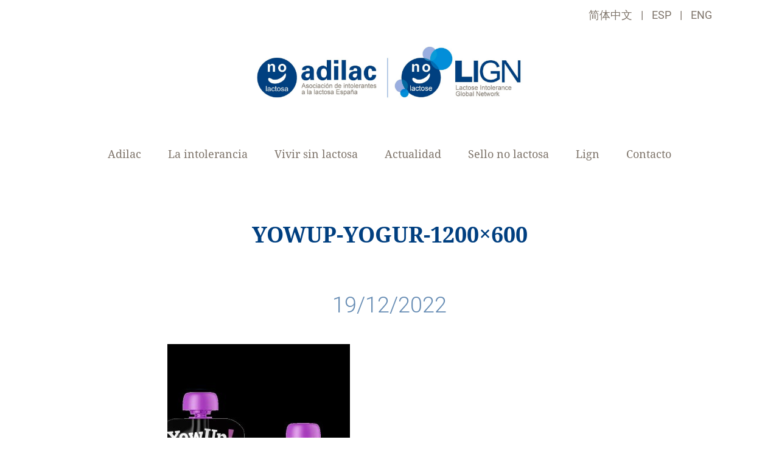

--- FILE ---
content_type: text/html; charset=UTF-8
request_url: https://lactosa.org/central-lechera-asturiana-lanza-yogur-para-perros-y-gatos/yowup-yogur-1200x600/
body_size: 8989
content:
<!DOCTYPE html>
<html xmlns="http://www.w3.org/1999/xhtml" lang="es-ES">
<head>
	<title>yowup-yogur-1200x600 - Lactosa</title>
	<meta charset="UTF-8" />
	<meta name="viewport" content="width=device-width, initial-scale=1.0, maximum-scale=1.0, user-scalable=no" />
	<meta name='robots' content='index, follow, max-image-preview:large, max-snippet:-1, max-video-preview:-1' />

	<!-- This site is optimized with the Yoast SEO plugin v26.7 - https://yoast.com/wordpress/plugins/seo/ -->
	<link rel="canonical" href="https://lactosa.org/central-lechera-asturiana-lanza-yogur-para-perros-y-gatos/yowup-yogur-1200x600/" />
	<meta property="og:locale" content="es_ES" />
	<meta property="og:type" content="article" />
	<meta property="og:title" content="yowup-yogur-1200x600 - Lactosa" />
	<meta property="og:url" content="https://lactosa.org/central-lechera-asturiana-lanza-yogur-para-perros-y-gatos/yowup-yogur-1200x600/" />
	<meta property="og:site_name" content="Lactosa" />
	<meta property="og:image" content="https://lactosa.org/central-lechera-asturiana-lanza-yogur-para-perros-y-gatos/yowup-yogur-1200x600" />
	<meta property="og:image:width" content="1200" />
	<meta property="og:image:height" content="799" />
	<meta property="og:image:type" content="image/jpeg" />
	<meta name="twitter:card" content="summary_large_image" />
	<script type="application/ld+json" class="yoast-schema-graph">{"@context":"https://schema.org","@graph":[{"@type":"WebPage","@id":"https://lactosa.org/central-lechera-asturiana-lanza-yogur-para-perros-y-gatos/yowup-yogur-1200x600/","url":"https://lactosa.org/central-lechera-asturiana-lanza-yogur-para-perros-y-gatos/yowup-yogur-1200x600/","name":"yowup-yogur-1200x600 - Lactosa","isPartOf":{"@id":"https://lactosa.org/#website"},"primaryImageOfPage":{"@id":"https://lactosa.org/central-lechera-asturiana-lanza-yogur-para-perros-y-gatos/yowup-yogur-1200x600/#primaryimage"},"image":{"@id":"https://lactosa.org/central-lechera-asturiana-lanza-yogur-para-perros-y-gatos/yowup-yogur-1200x600/#primaryimage"},"thumbnailUrl":"https://lactosa.org/wp-content/uploads/2022/12/yowup-yogur-1200x600-1.jpg","datePublished":"2022-12-19T10:54:13+00:00","breadcrumb":{"@id":"https://lactosa.org/central-lechera-asturiana-lanza-yogur-para-perros-y-gatos/yowup-yogur-1200x600/#breadcrumb"},"inLanguage":"es","potentialAction":[{"@type":"ReadAction","target":["https://lactosa.org/central-lechera-asturiana-lanza-yogur-para-perros-y-gatos/yowup-yogur-1200x600/"]}]},{"@type":"ImageObject","inLanguage":"es","@id":"https://lactosa.org/central-lechera-asturiana-lanza-yogur-para-perros-y-gatos/yowup-yogur-1200x600/#primaryimage","url":"https://lactosa.org/wp-content/uploads/2022/12/yowup-yogur-1200x600-1.jpg","contentUrl":"https://lactosa.org/wp-content/uploads/2022/12/yowup-yogur-1200x600-1.jpg","width":1200,"height":799},{"@type":"BreadcrumbList","@id":"https://lactosa.org/central-lechera-asturiana-lanza-yogur-para-perros-y-gatos/yowup-yogur-1200x600/#breadcrumb","itemListElement":[{"@type":"ListItem","position":1,"name":"Portada","item":"https://lactosa.org/"},{"@type":"ListItem","position":2,"name":"Central Lechera Asturiana: yogur para perros y gatos","item":"https://lactosa.org/central-lechera-asturiana-lanza-yogur-para-perros-y-gatos/"},{"@type":"ListItem","position":3,"name":"yowup-yogur-1200&#215;600"}]},{"@type":"WebSite","@id":"https://lactosa.org/#website","url":"https://lactosa.org/","name":"Lactosa","description":"Asociación de Intolerantes a la Lactosa España","publisher":{"@id":"https://lactosa.org/#organization"},"potentialAction":[{"@type":"SearchAction","target":{"@type":"EntryPoint","urlTemplate":"https://lactosa.org/?s={search_term_string}"},"query-input":{"@type":"PropertyValueSpecification","valueRequired":true,"valueName":"search_term_string"}}],"inLanguage":"es"},{"@type":"Organization","@id":"https://lactosa.org/#organization","name":"Adilac","url":"https://lactosa.org/","logo":{"@type":"ImageObject","inLanguage":"es","@id":"https://lactosa.org/#/schema/logo/image/","url":"https://lactosa.org/wp-content/uploads/2017/01/adilac.png","contentUrl":"https://lactosa.org/wp-content/uploads/2017/01/adilac.png","width":226,"height":76,"caption":"Adilac"},"image":{"@id":"https://lactosa.org/#/schema/logo/image/"}}]}</script>
	<!-- / Yoast SEO plugin. -->


<link rel="alternate" title="oEmbed (JSON)" type="application/json+oembed" href="https://lactosa.org/wp-json/oembed/1.0/embed?url=https%3A%2F%2Flactosa.org%2Fcentral-lechera-asturiana-lanza-yogur-para-perros-y-gatos%2Fyowup-yogur-1200x600%2F" />
<link rel="alternate" title="oEmbed (XML)" type="text/xml+oembed" href="https://lactosa.org/wp-json/oembed/1.0/embed?url=https%3A%2F%2Flactosa.org%2Fcentral-lechera-asturiana-lanza-yogur-para-perros-y-gatos%2Fyowup-yogur-1200x600%2F&#038;format=xml" />
	<style type="text/css">
	img.wp-smiley,
	img.emoji {
		display: inline !important;
		border: none !important;
		box-shadow: none !important;
		height: 1em !important;
		width: 1em !important;
		margin: 0 0.07em !important;
		vertical-align: -0.1em !important;
		background: none !important;
		padding: 0 !important;
	}
	</style>
	<style id='wp-img-auto-sizes-contain-inline-css' type='text/css'>
img:is([sizes=auto i],[sizes^="auto," i]){contain-intrinsic-size:3000px 1500px}
/*# sourceURL=wp-img-auto-sizes-contain-inline-css */
</style>
<link rel='stylesheet' id='iuttu-css' href='https://lactosa.org/wp-content/themes/lactosa/style.css?ver=6.9' type='text/css' media='all' />
<link rel='stylesheet' id='jquery-ui-css' href='https://lactosa.org/wp-content/themes/lactosa/js/jquery-ui-1.12.1/jquery-ui.min.css?ver=6.9' type='text/css' media='all' />
<link rel='stylesheet' id='jquery-ui-theme-css' href='https://lactosa.org/wp-content/themes/lactosa/js/jquery-ui-1.12.1/jquery-ui-blue-theme.min.css?ver=6.9' type='text/css' media='all' />
<link rel='stylesheet' id='slick-css' href='https://lactosa.org/wp-content/themes/lactosa/js/slick/slick.css?ver=6.9' type='text/css' media='all' />
<link rel='stylesheet' id='slick.theme-css' href='https://lactosa.org/wp-content/themes/lactosa/js/slick/slick-theme.css?ver=6.9' type='text/css' media='all' />
<link rel="https://api.w.org/" href="https://lactosa.org/wp-json/" /><link rel="alternate" title="JSON" type="application/json" href="https://lactosa.org/wp-json/wp/v2/media/13691" /><meta name="generator" content="WPML ver:4.8.6 stt:60,1,2;" />
	<style>
		@media only screen and (max-width: 980px)
		{
			.sticker_logo a 
			{
				background-image: url(https://lactosa.org/wp-content/themes/lactosa/images/lactosa.svg);
			}
		}
	</style>
	<!-- Global site tag (gtag.js) - Google Analytics -->
	<script async src="https://www.googletagmanager.com/gtag/js?id=G-CVKQV21ZW7"></script>
	<script>
		window.dataLayer = window.dataLayer || [];
		function gtag(){dataLayer.push(arguments);}
		gtag('js', new Date());

		gtag('config', 'G-CVKQV21ZW7');
	</script>
	<!-- Global site tag (gtag.js) - Google Analytics -->
	<script async src="https://www.googletagmanager.com/gtag/js?id=UA-1022783-1"></script>
	<script>
		window.dataLayer = window.dataLayer || [];
		function gtag(){dataLayer.push(arguments);}
		gtag('js', new Date());

		gtag('config', 'UA-1022783-1');
	</script>
<style id='global-styles-inline-css' type='text/css'>
:root{--wp--preset--aspect-ratio--square: 1;--wp--preset--aspect-ratio--4-3: 4/3;--wp--preset--aspect-ratio--3-4: 3/4;--wp--preset--aspect-ratio--3-2: 3/2;--wp--preset--aspect-ratio--2-3: 2/3;--wp--preset--aspect-ratio--16-9: 16/9;--wp--preset--aspect-ratio--9-16: 9/16;--wp--preset--color--black: #000000;--wp--preset--color--cyan-bluish-gray: #abb8c3;--wp--preset--color--white: #ffffff;--wp--preset--color--pale-pink: #f78da7;--wp--preset--color--vivid-red: #cf2e2e;--wp--preset--color--luminous-vivid-orange: #ff6900;--wp--preset--color--luminous-vivid-amber: #fcb900;--wp--preset--color--light-green-cyan: #7bdcb5;--wp--preset--color--vivid-green-cyan: #00d084;--wp--preset--color--pale-cyan-blue: #8ed1fc;--wp--preset--color--vivid-cyan-blue: #0693e3;--wp--preset--color--vivid-purple: #9b51e0;--wp--preset--gradient--vivid-cyan-blue-to-vivid-purple: linear-gradient(135deg,rgb(6,147,227) 0%,rgb(155,81,224) 100%);--wp--preset--gradient--light-green-cyan-to-vivid-green-cyan: linear-gradient(135deg,rgb(122,220,180) 0%,rgb(0,208,130) 100%);--wp--preset--gradient--luminous-vivid-amber-to-luminous-vivid-orange: linear-gradient(135deg,rgb(252,185,0) 0%,rgb(255,105,0) 100%);--wp--preset--gradient--luminous-vivid-orange-to-vivid-red: linear-gradient(135deg,rgb(255,105,0) 0%,rgb(207,46,46) 100%);--wp--preset--gradient--very-light-gray-to-cyan-bluish-gray: linear-gradient(135deg,rgb(238,238,238) 0%,rgb(169,184,195) 100%);--wp--preset--gradient--cool-to-warm-spectrum: linear-gradient(135deg,rgb(74,234,220) 0%,rgb(151,120,209) 20%,rgb(207,42,186) 40%,rgb(238,44,130) 60%,rgb(251,105,98) 80%,rgb(254,248,76) 100%);--wp--preset--gradient--blush-light-purple: linear-gradient(135deg,rgb(255,206,236) 0%,rgb(152,150,240) 100%);--wp--preset--gradient--blush-bordeaux: linear-gradient(135deg,rgb(254,205,165) 0%,rgb(254,45,45) 50%,rgb(107,0,62) 100%);--wp--preset--gradient--luminous-dusk: linear-gradient(135deg,rgb(255,203,112) 0%,rgb(199,81,192) 50%,rgb(65,88,208) 100%);--wp--preset--gradient--pale-ocean: linear-gradient(135deg,rgb(255,245,203) 0%,rgb(182,227,212) 50%,rgb(51,167,181) 100%);--wp--preset--gradient--electric-grass: linear-gradient(135deg,rgb(202,248,128) 0%,rgb(113,206,126) 100%);--wp--preset--gradient--midnight: linear-gradient(135deg,rgb(2,3,129) 0%,rgb(40,116,252) 100%);--wp--preset--font-size--small: 13px;--wp--preset--font-size--medium: 20px;--wp--preset--font-size--large: 36px;--wp--preset--font-size--x-large: 42px;--wp--preset--spacing--20: 0.44rem;--wp--preset--spacing--30: 0.67rem;--wp--preset--spacing--40: 1rem;--wp--preset--spacing--50: 1.5rem;--wp--preset--spacing--60: 2.25rem;--wp--preset--spacing--70: 3.38rem;--wp--preset--spacing--80: 5.06rem;--wp--preset--shadow--natural: 6px 6px 9px rgba(0, 0, 0, 0.2);--wp--preset--shadow--deep: 12px 12px 50px rgba(0, 0, 0, 0.4);--wp--preset--shadow--sharp: 6px 6px 0px rgba(0, 0, 0, 0.2);--wp--preset--shadow--outlined: 6px 6px 0px -3px rgb(255, 255, 255), 6px 6px rgb(0, 0, 0);--wp--preset--shadow--crisp: 6px 6px 0px rgb(0, 0, 0);}:where(.is-layout-flex){gap: 0.5em;}:where(.is-layout-grid){gap: 0.5em;}body .is-layout-flex{display: flex;}.is-layout-flex{flex-wrap: wrap;align-items: center;}.is-layout-flex > :is(*, div){margin: 0;}body .is-layout-grid{display: grid;}.is-layout-grid > :is(*, div){margin: 0;}:where(.wp-block-columns.is-layout-flex){gap: 2em;}:where(.wp-block-columns.is-layout-grid){gap: 2em;}:where(.wp-block-post-template.is-layout-flex){gap: 1.25em;}:where(.wp-block-post-template.is-layout-grid){gap: 1.25em;}.has-black-color{color: var(--wp--preset--color--black) !important;}.has-cyan-bluish-gray-color{color: var(--wp--preset--color--cyan-bluish-gray) !important;}.has-white-color{color: var(--wp--preset--color--white) !important;}.has-pale-pink-color{color: var(--wp--preset--color--pale-pink) !important;}.has-vivid-red-color{color: var(--wp--preset--color--vivid-red) !important;}.has-luminous-vivid-orange-color{color: var(--wp--preset--color--luminous-vivid-orange) !important;}.has-luminous-vivid-amber-color{color: var(--wp--preset--color--luminous-vivid-amber) !important;}.has-light-green-cyan-color{color: var(--wp--preset--color--light-green-cyan) !important;}.has-vivid-green-cyan-color{color: var(--wp--preset--color--vivid-green-cyan) !important;}.has-pale-cyan-blue-color{color: var(--wp--preset--color--pale-cyan-blue) !important;}.has-vivid-cyan-blue-color{color: var(--wp--preset--color--vivid-cyan-blue) !important;}.has-vivid-purple-color{color: var(--wp--preset--color--vivid-purple) !important;}.has-black-background-color{background-color: var(--wp--preset--color--black) !important;}.has-cyan-bluish-gray-background-color{background-color: var(--wp--preset--color--cyan-bluish-gray) !important;}.has-white-background-color{background-color: var(--wp--preset--color--white) !important;}.has-pale-pink-background-color{background-color: var(--wp--preset--color--pale-pink) !important;}.has-vivid-red-background-color{background-color: var(--wp--preset--color--vivid-red) !important;}.has-luminous-vivid-orange-background-color{background-color: var(--wp--preset--color--luminous-vivid-orange) !important;}.has-luminous-vivid-amber-background-color{background-color: var(--wp--preset--color--luminous-vivid-amber) !important;}.has-light-green-cyan-background-color{background-color: var(--wp--preset--color--light-green-cyan) !important;}.has-vivid-green-cyan-background-color{background-color: var(--wp--preset--color--vivid-green-cyan) !important;}.has-pale-cyan-blue-background-color{background-color: var(--wp--preset--color--pale-cyan-blue) !important;}.has-vivid-cyan-blue-background-color{background-color: var(--wp--preset--color--vivid-cyan-blue) !important;}.has-vivid-purple-background-color{background-color: var(--wp--preset--color--vivid-purple) !important;}.has-black-border-color{border-color: var(--wp--preset--color--black) !important;}.has-cyan-bluish-gray-border-color{border-color: var(--wp--preset--color--cyan-bluish-gray) !important;}.has-white-border-color{border-color: var(--wp--preset--color--white) !important;}.has-pale-pink-border-color{border-color: var(--wp--preset--color--pale-pink) !important;}.has-vivid-red-border-color{border-color: var(--wp--preset--color--vivid-red) !important;}.has-luminous-vivid-orange-border-color{border-color: var(--wp--preset--color--luminous-vivid-orange) !important;}.has-luminous-vivid-amber-border-color{border-color: var(--wp--preset--color--luminous-vivid-amber) !important;}.has-light-green-cyan-border-color{border-color: var(--wp--preset--color--light-green-cyan) !important;}.has-vivid-green-cyan-border-color{border-color: var(--wp--preset--color--vivid-green-cyan) !important;}.has-pale-cyan-blue-border-color{border-color: var(--wp--preset--color--pale-cyan-blue) !important;}.has-vivid-cyan-blue-border-color{border-color: var(--wp--preset--color--vivid-cyan-blue) !important;}.has-vivid-purple-border-color{border-color: var(--wp--preset--color--vivid-purple) !important;}.has-vivid-cyan-blue-to-vivid-purple-gradient-background{background: var(--wp--preset--gradient--vivid-cyan-blue-to-vivid-purple) !important;}.has-light-green-cyan-to-vivid-green-cyan-gradient-background{background: var(--wp--preset--gradient--light-green-cyan-to-vivid-green-cyan) !important;}.has-luminous-vivid-amber-to-luminous-vivid-orange-gradient-background{background: var(--wp--preset--gradient--luminous-vivid-amber-to-luminous-vivid-orange) !important;}.has-luminous-vivid-orange-to-vivid-red-gradient-background{background: var(--wp--preset--gradient--luminous-vivid-orange-to-vivid-red) !important;}.has-very-light-gray-to-cyan-bluish-gray-gradient-background{background: var(--wp--preset--gradient--very-light-gray-to-cyan-bluish-gray) !important;}.has-cool-to-warm-spectrum-gradient-background{background: var(--wp--preset--gradient--cool-to-warm-spectrum) !important;}.has-blush-light-purple-gradient-background{background: var(--wp--preset--gradient--blush-light-purple) !important;}.has-blush-bordeaux-gradient-background{background: var(--wp--preset--gradient--blush-bordeaux) !important;}.has-luminous-dusk-gradient-background{background: var(--wp--preset--gradient--luminous-dusk) !important;}.has-pale-ocean-gradient-background{background: var(--wp--preset--gradient--pale-ocean) !important;}.has-electric-grass-gradient-background{background: var(--wp--preset--gradient--electric-grass) !important;}.has-midnight-gradient-background{background: var(--wp--preset--gradient--midnight) !important;}.has-small-font-size{font-size: var(--wp--preset--font-size--small) !important;}.has-medium-font-size{font-size: var(--wp--preset--font-size--medium) !important;}.has-large-font-size{font-size: var(--wp--preset--font-size--large) !important;}.has-x-large-font-size{font-size: var(--wp--preset--font-size--x-large) !important;}
/*# sourceURL=global-styles-inline-css */
</style>
<style id='wp-emoji-styles-inline-css' type='text/css'>

	img.wp-smiley, img.emoji {
		display: inline !important;
		border: none !important;
		box-shadow: none !important;
		height: 1em !important;
		width: 1em !important;
		margin: 0 0.07em !important;
		vertical-align: -0.1em !important;
		background: none !important;
		padding: 0 !important;
	}
/*# sourceURL=wp-emoji-styles-inline-css */
</style>
<link rel='stylesheet' id='wp-block-library-css' href='https://lactosa.org/wp-includes/css/dist/block-library/style.min.css?ver=6.9' type='text/css' media='all' />
<style id='wp-block-library-inline-css' type='text/css'>
/*wp_block_styles_on_demand_placeholder:697065860ca4a*/
/*# sourceURL=wp-block-library-inline-css */
</style>
<link rel='stylesheet' id='classic-theme-styles-css' href='https://lactosa.org/wp-includes/css/classic-themes.min.css?ver=6.9' type='text/css' media='all' />
<link rel='stylesheet' id='cf7-countries-css' href='https://lactosa.org/wp-content/plugins/cf7-countries/public/css/cf7-countries-public.css?ver=1.0.0' type='text/css' media='all' />
<link rel='stylesheet' id='contact-form-7-css' href='https://lactosa.org/wp-content/plugins/contact-form-7/includes/css/styles.css?ver=6.1.4' type='text/css' media='all' />
</head>

<body class="attachment wp-singular attachment-template-default single single-attachment postid-13691 attachmentid-13691 attachment-jpeg wp-theme-lactosa menu_mobile prebrowser chrome chrome131_0_0_0 chrome131 mac postbrowser lang_es">

<div id="pagina" class="author-adiad16">

	<section class="wrapper" id="cabecera_wrapper">
		<header id="cabecera">
			<div class="inner_wrapper">
				<hgroup>
										<div class="logo">
						<a href="https://lactosa.org/" title="Lactosa" rel="start">
						
								<img style="height:100px;width:auto;" src="https://lactosa.org/wp-content/uploads/2022/04/logo-adilac-lign.jpg" alt="Adilac" title="Adilac" />
						
						</a>
					</div>
				</hgroup>

				<div class="lanzador_menu"><a href="#" title="Menú">Menu</a></div>
				<nav id="idiomas">
					  					  <ul>
					    						<li "><a href="https://lactosa.org/zh-hans/yowup-yogur-1200x600-2/">简体中文</a></li>
                        						<li selected"><a href="https://lactosa.org/central-lechera-asturiana-lanza-yogur-para-perros-y-gatos/yowup-yogur-1200x600/">ESP</a></li>
                        						<li "><a href="https://lactosa.org/en/yowup-yogur-1200x600-2/">ENG</a></li>
                      					  </ul>
				</nav>
			</div>

			<div class="acceso_directo"><a href="#contenido" title="Saltar al contenido">Saltar al contenido</a></div>

			<nav id="menu_principal" class="menu">
				<div class="inner_wrapper">
					<ul id="menu-menu-principal" class="menu"><li id="menu-item-138" class="menu-item menu-item-type-post_type menu-item-object-page menu-item-home menu-item-has-children menu-item-138"><a href="https://lactosa.org/">Adilac</a>
<ul class="sub-menu">
	<li id="menu-item-145" class="menu-item menu-item-type-post_type menu-item-object-page menu-item-145"><a href="https://lactosa.org/adilac/bienvenida/">Bienvenida</a></li>
	<li id="menu-item-146" class="menu-item menu-item-type-post_type menu-item-object-page menu-item-146"><a href="https://lactosa.org/adilac/cuadro-medico/">Cuadro médico</a></li>
	<li id="menu-item-13238" class="menu-item menu-item-type-post_type menu-item-object-page menu-item-13238"><a href="https://lactosa.org/adilac/amigos/amigos-adilac/">Amigos</a></li>
	<li id="menu-item-1894" class="menu-item menu-item-type-post_type menu-item-object-page menu-item-1894"><a href="https://lactosa.org/adilac/prensa/">Prensa</a></li>
</ul>
</li>
<li id="menu-item-139" class="menu-item menu-item-type-post_type menu-item-object-page menu-item-has-children menu-item-139"><a href="https://lactosa.org/la-intolerancia/">La intolerancia</a>
<ul class="sub-menu">
	<li id="menu-item-149" class="menu-item menu-item-type-post_type menu-item-object-page menu-item-149"><a href="https://lactosa.org/la-intolerancia/que-es-la-il/">¿Qué es la intolerancia a la lactosa?</a></li>
	<li id="menu-item-150" class="menu-item menu-item-type-post_type menu-item-object-page menu-item-150"><a href="https://lactosa.org/la-intolerancia/metodos-de-diagnostico/">Pruebas de diagnóstico</a></li>
	<li id="menu-item-151" class="menu-item menu-item-type-post_type menu-item-object-page menu-item-151"><a href="https://lactosa.org/la-intolerancia/primeras-preguntas/">Primeras preguntas</a></li>
	<li id="menu-item-5367" class="menu-item menu-item-type-post_type menu-item-object-page menu-item-5367"><a href="https://lactosa.org/enfermedades/">Enfermedades relacionadas</a></li>
</ul>
</li>
<li id="menu-item-141" class="menu-item menu-item-type-post_type menu-item-object-page menu-item-has-children menu-item-141"><a href="https://lactosa.org/vivir-sin-lactosa/">Vivir sin lactosa</a>
<ul class="sub-menu">
	<li id="menu-item-164" class="menu-item menu-item-type-post_type menu-item-object-page menu-item-164"><a href="https://lactosa.org/vivir-sin-lactosa/una-vida-sin/">Una vida sin</a></li>
	<li id="menu-item-157" class="menu-item menu-item-type-post_type menu-item-object-page menu-item-157"><a href="https://lactosa.org/vivir-sin-lactosa/el-semaforo/">El semáforo</a></li>
	<li id="menu-item-280" class="menu-item menu-item-type-custom menu-item-object-custom menu-item-280"><a target="_blank" href="http://lactosa.org/infolactosa/web/">Productos</a></li>
	<li id="menu-item-159" class="menu-item menu-item-type-post_type menu-item-object-page menu-item-159"><a href="https://lactosa.org/vivir-sin-lactosa/guia-restaurantes/">Horeca</a></li>
	<li id="menu-item-160" class="menu-item menu-item-type-post_type menu-item-object-page menu-item-160"><a href="https://lactosa.org/vivir-sin-lactosa/guia-tiendas/">Tiendas</a></li>
	<li id="menu-item-582" class="menu-item menu-item-type-post_type menu-item-object-page menu-item-582"><a href="https://lactosa.org/vivir-sin-lactosa/dietistas-nutricionistas/">Dietistas-Nutricionistas</a></li>
	<li id="menu-item-165" class="menu-item menu-item-type-post_type menu-item-object-page menu-item-165"><a href="https://lactosa.org/vivir-sin-lactosa/webs-relacionadas/">Webs relacionadas</a></li>
	<li id="menu-item-161" class="menu-item menu-item-type-post_type menu-item-object-page menu-item-161"><a href="https://lactosa.org/vivir-sin-lactosa/publicaciones/">Publicaciones</a></li>
	<li id="menu-item-1897" class="menu-item menu-item-type-post_type menu-item-object-page menu-item-1897"><a href="https://lactosa.org/vivir-sin-lactosa/adivulga/">Materiales divulgativos</a></li>
	<li id="menu-item-16181" class="menu-item menu-item-type-custom menu-item-object-custom menu-item-16181"><a href="https://www.youtube.com/@Lactosainfo">Videos jornadas y talleres</a></li>
	<li id="menu-item-162" class="menu-item menu-item-type-post_type menu-item-object-page menu-item-162"><a href="https://lactosa.org/vivir-sin-lactosa/recetas/">Recetas</a></li>
	<li id="menu-item-2221" class="menu-item menu-item-type-custom menu-item-object-custom menu-item-2221"><a href="https://lactosa.org/encuesta/">Opinión y encuestas</a></li>
	<li id="menu-item-163" class="menu-item menu-item-type-post_type menu-item-object-page menu-item-163"><a href="https://lactosa.org/vivir-sin-lactosa/regalos/">Regalos</a></li>
</ul>
</li>
<li id="menu-item-12013" class="menu-item menu-item-type-custom menu-item-object-custom menu-item-has-children menu-item-12013"><a href="#">Actualidad</a>
<ul class="sub-menu">
	<li id="menu-item-140" class="noticia menu-item menu-item-type-post_type menu-item-object-page current_page_parent menu-item-140"><a href="https://lactosa.org/noticias/">Noticias</a></li>
	<li id="menu-item-12012" class="menu-item menu-item-type-custom menu-item-object-custom menu-item-12012"><a href="/entrevista/">Entrevistas Milkhouse</a></li>
	<li id="menu-item-13355" class="menu-item menu-item-type-post_type menu-item-object-page menu-item-13355"><a href="https://lactosa.org/adinew/">Blog </a></li>
</ul>
</li>
<li id="menu-item-142" class="menu-item menu-item-type-post_type menu-item-object-page menu-item-has-children menu-item-142"><a href="https://lactosa.org/sello-no-lactosa/">Sello no lactosa</a>
<ul class="sub-menu">
	<li id="menu-item-152" class="menu-item menu-item-type-post_type menu-item-object-page menu-item-152"><a href="https://lactosa.org/sello-no-lactosa/el-sello/">El sello</a></li>
	<li id="menu-item-154" class="menu-item menu-item-type-post_type menu-item-object-page menu-item-154"><a href="https://lactosa.org/sello-no-lactosa/horeca/">Horeca</a></li>
	<li id="menu-item-155" class="menu-item menu-item-type-post_type menu-item-object-page menu-item-155"><a href="https://lactosa.org/sello-no-lactosa/tiendas/">Tiendas</a></li>
	<li id="menu-item-156" class="menu-item menu-item-type-post_type menu-item-object-page menu-item-156"><a href="https://lactosa.org/sello-no-lactosa/web/">Web</a></li>
	<li id="menu-item-691" class="menu-item menu-item-type-post_type menu-item-object-page menu-item-691"><a href="https://lactosa.org/sello-no-lactosa/reglamentacion-actual-estudios/">Reglamentación y estudios</a></li>
	<li id="menu-item-694" class="menu-item menu-item-type-post_type menu-item-object-page menu-item-694"><a href="https://lactosa.org/sello-no-lactosa/laboratorios-analisis-alimentarios/">Lab. análisis alimentario</a></li>
</ul>
</li>
<li id="menu-item-3563" class="menu-item menu-item-type-custom menu-item-object-custom menu-item-has-children menu-item-3563"><a href="#">Lign</a>
<ul class="sub-menu">
	<li id="menu-item-3564" class="menu-item menu-item-type-post_type menu-item-object-page menu-item-3564"><a href="https://lactosa.org/whats-lign/">¿Qué es LIGN?</a></li>
	<li id="menu-item-3565" class="menu-item menu-item-type-post_type menu-item-object-page menu-item-3565"><a href="https://lactosa.org/amigos-lign/">Amigos LIGN</a></li>
	<li id="menu-item-3566" class="menu-item menu-item-type-post_type menu-item-object-page menu-item-3566"><a href="https://lactosa.org/no-lactose-brand/">Sello No lactosa</a></li>
</ul>
</li>
<li id="menu-item-143" class="menu-item menu-item-type-post_type menu-item-object-page menu-item-143"><a href="https://lactosa.org/contacto/">Contacto</a></li>
</ul>					<nav id="idiomas_menu">
												<ul>
													<li class="lang_zh-hans "><a href="https://lactosa.org/zh-hans/yowup-yogur-1200x600-2/">CH</a></li>
													<li class="lang_es selected"><a href="https://lactosa.org/central-lechera-asturiana-lanza-yogur-para-perros-y-gatos/yowup-yogur-1200x600/">ESP</a></li>
													<li class="lang_en "><a href="https://lactosa.org/en/yowup-yogur-1200x600-2/">ENG</a></li>
												</ul>
					</nav>
				</div>
				<a href="https://lactosa.org/" id="logo_lactosa"></a>
			</nav>

			<div id="submenu"></div>

		</header>

		<div class="menu_overlay"></div>
	</section>

	<section id="contenido_wrapper" class="wrapper">

		<div id="contenido">
			
			<div class="contenido inner_content_wrapper">
				<h1>yowup-yogur-1200&#215;600</h1>
												<div class="titulo_secundario titulo_interior">
					19/12/2022									</div>
								<div class="resumen"><p class="attachment"><a href='https://lactosa.org/wp-content/uploads/2022/12/yowup-yogur-1200x600-1.jpg'><img fetchpriority="high" decoding="async" width="300" height="300" src="https://lactosa.org/wp-content/uploads/2022/12/yowup-yogur-1200x600-1-300x300.jpg" class="attachment-medium size-medium" alt="" srcset="https://lactosa.org/wp-content/uploads/2022/12/yowup-yogur-1200x600-1-300x300.jpg 300w, https://lactosa.org/wp-content/uploads/2022/12/yowup-yogur-1200x600-1-150x150.jpg 150w" sizes="(max-width: 300px) 100vw, 300px" /></a></p>
</div>

				
			</div>

		</div>

	</section>

        <div id="footer" class="bloque">
            <div class="inner_wrapper">
                <ul id="sidebar_pie">
                    <li id="text-2" class="widget-impar widget-primero widget-1 nombre widget widget_text">			<div class="textwidget"><strong>ADILAC</strong><br />
Asociación de intolerantes a la lactosa España.</div>
		</li><li id="text-5" class="widget-par widget-2 copy widget widget_text">			<div class="textwidget"><p>© 2022 &#8211; Adilac</p>
</div>
		</li><li id="text-7" class="widget-impar widget-3 contacto widget widget_text">			<div class="textwidget"></div>
		</li><li id="nav_menu-2" class="widget-par widget-4 menu_pie widget widget_nav_menu"><div class="menu-menupie-container"><ul id="menu-menupie" class="menu"><li id="menu-item-5471" class="menu-item menu-item-type-post_type menu-item-object-page menu-item-5471"><a href="https://lactosa.org/aviso-legal/">Aviso legal</a></li>
</ul></div></li><li id="custom_html-3" class="widget_text widget-par widget-6 redes widget widget_custom_html"><div class="textwidget custom-html-widget"><ul>
<li class="twitter"><a href="https://twitter.com/lactosainfo">Twitter</a></li>
<li class="instagram"><a href="https://www.instagram.com/lactosainfo/">Instagram</a></li>
<li class="youtube"><a href="https://www.youtube.com/@Lactosainfo">Youtube</a></li>
<li class="linkedin"><a href="https://www.linkedin.com/company/adilac-asociaci%C3%B3n-de-intolerantes-a-la-lactosa-espa%C3%B1a">Linkedin</a></li>
	
	<li class="telefono"><a href="https://lactosa.org/telefono/"></a></li>
<li class="mail"><a href="https://lactosa.org/contacto/">Mail</a></li>

</ul></div></li><li id="custom_html-4" class="widget_text widget-par widget-8 web_acreditada widget widget_custom_html"><div class="textwidget custom-html-widget"><a href="//stamp.wma.comb.es/es/seal/605" target="_blank"><img src="//stamp.wma.comb.es/stamp/imglogo.ashx?INTWMA=605&lang=es&size=medium" border="0" alt="Web Médica Acreditada. Ver más información" longdesc="http://wma.comb.es" title="Web Médica Acreditada. Ver más información" /></a><!--<a href="https://www.estonotienequeparar.com" target="_blank"><img src="https://lactosa.org/wp-content/themes/lactosa/images/esto-tiene-que-parar.png" border="0" /></a><a href="https://www.fesbal.org.es/" target="_blank"><img src="https://lactosa.org/wp-content/themes/lactosa/images/fesbal.png" /></a><a href="https://propatiens.com/" target="_blank"><img src="https://lactosa.org/wp-content/themes/lactosa/images/propatiens.png" /></a>--></div></li>                </ul>
            </div>
        </div>
        <script type="text/javascript" src="https://lactosa.org/wp-includes/js/jquery/jquery.min.js?ver=3.7.1" id="jquery-core-js"></script>
<script type="text/javascript" src="https://lactosa.org/wp-includes/js/jquery/jquery-migrate.min.js?ver=3.4.1" id="jquery-migrate-js"></script>
<script type="text/javascript" src="https://lactosa.org/wp-content/plugins/cf7-countries/public/js/cf7-countries-public.js?ver=1.0.0" id="cf7-countries-js"></script>
<script type="text/javascript" src="https://lactosa.org/wp-content/themes/lactosa/js/slick/slick.min.js?ver=6.9" id="slick-js"></script>
<script type="text/javascript" src="https://lactosa.org/wp-content/themes/lactosa/js/jquery-ui-1.12.1/jquery-ui.min.js?ver=6.9" id="jquery-ui-js"></script>
<script type="text/javascript" src="https://ajax.googleapis.com/ajax/libs/jqueryui/1.11.4/i18n/datepicker-es.min.js?ver=6.9" id="jquery-ui-es-js"></script>
<script type="text/javascript" id="iuttu-js-extra">
/* <![CDATA[ */
var common_object = {"news_url":"https://lactosa.org/noticias/","recipes_url":"https://lactosa.org/vivir-sin-lactosa/recetas/","restaurants_url":"https://lactosa.org/vivir-sin-lactosa/guia-restaurantes/","dietistes_url":"https://lactosa.org/vivir-sin-lactosa/dietistas-nutricionistas/","shops_url":"https://lactosa.org/vivir-sin-lactosa/guia-tiendas/","marca_url":"https://lactosa.org/infolactosa/","filter_slug":"filtro/","ajaxurl":"https://lactosa.org/wp-admin/admin-ajax.php"};
//# sourceURL=iuttu-js-extra
/* ]]> */
</script>
<script type="text/javascript" src="https://lactosa.org/wp-content/themes/lactosa/js/site.min.js?ver=1721130130" id="iuttu-js"></script>
<script type="speculationrules">
{"prefetch":[{"source":"document","where":{"and":[{"href_matches":"/*"},{"not":{"href_matches":["/wp-*.php","/wp-admin/*","/wp-content/uploads/*","/wp-content/*","/wp-content/plugins/*","/wp-content/themes/lactosa/*","/*\\?(.+)"]}},{"not":{"selector_matches":"a[rel~=\"nofollow\"]"}},{"not":{"selector_matches":".no-prefetch, .no-prefetch a"}}]},"eagerness":"conservative"}]}
</script>
<script type="text/javascript" src="https://lactosa.org/wp-includes/js/dist/hooks.min.js?ver=dd5603f07f9220ed27f1" id="wp-hooks-js"></script>
<script type="text/javascript" src="https://lactosa.org/wp-includes/js/dist/i18n.min.js?ver=c26c3dc7bed366793375" id="wp-i18n-js"></script>
<script type="text/javascript" id="wp-i18n-js-after">
/* <![CDATA[ */
wp.i18n.setLocaleData( { 'text direction\u0004ltr': [ 'ltr' ] } );
//# sourceURL=wp-i18n-js-after
/* ]]> */
</script>
<script type="text/javascript" src="https://lactosa.org/wp-content/plugins/contact-form-7/includes/swv/js/index.js?ver=6.1.4" id="swv-js"></script>
<script type="text/javascript" id="contact-form-7-js-translations">
/* <![CDATA[ */
( function( domain, translations ) {
	var localeData = translations.locale_data[ domain ] || translations.locale_data.messages;
	localeData[""].domain = domain;
	wp.i18n.setLocaleData( localeData, domain );
} )( "contact-form-7", {"translation-revision-date":"2025-12-01 15:45:40+0000","generator":"GlotPress\/4.0.3","domain":"messages","locale_data":{"messages":{"":{"domain":"messages","plural-forms":"nplurals=2; plural=n != 1;","lang":"es"},"This contact form is placed in the wrong place.":["Este formulario de contacto est\u00e1 situado en el lugar incorrecto."],"Error:":["Error:"]}},"comment":{"reference":"includes\/js\/index.js"}} );
//# sourceURL=contact-form-7-js-translations
/* ]]> */
</script>
<script type="text/javascript" id="contact-form-7-js-before">
/* <![CDATA[ */
var wpcf7 = {
    "api": {
        "root": "https:\/\/lactosa.org\/wp-json\/",
        "namespace": "contact-form-7\/v1"
    }
};
//# sourceURL=contact-form-7-js-before
/* ]]> */
</script>
<script type="text/javascript" src="https://lactosa.org/wp-content/plugins/contact-form-7/includes/js/index.js?ver=6.1.4" id="contact-form-7-js"></script>
<script type="text/javascript" src="https://www.google.com/recaptcha/api.js?render=6LdIw5AUAAAAAG8btZ0MLM_S343ILwJJCqxQZ3RT&amp;ver=3.0" id="google-recaptcha-js"></script>
<script type="text/javascript" src="https://lactosa.org/wp-includes/js/dist/vendor/wp-polyfill.min.js?ver=3.15.0" id="wp-polyfill-js"></script>
<script type="text/javascript" id="wpcf7-recaptcha-js-before">
/* <![CDATA[ */
var wpcf7_recaptcha = {
    "sitekey": "6LdIw5AUAAAAAG8btZ0MLM_S343ILwJJCqxQZ3RT",
    "actions": {
        "homepage": "homepage",
        "contactform": "contactform"
    }
};
//# sourceURL=wpcf7-recaptcha-js-before
/* ]]> */
</script>
<script type="text/javascript" src="https://lactosa.org/wp-content/plugins/contact-form-7/modules/recaptcha/index.js?ver=6.1.4" id="wpcf7-recaptcha-js"></script>
<script id="wp-emoji-settings" type="application/json">
{"baseUrl":"https://s.w.org/images/core/emoji/17.0.2/72x72/","ext":".png","svgUrl":"https://s.w.org/images/core/emoji/17.0.2/svg/","svgExt":".svg","source":{"concatemoji":"https://lactosa.org/wp-includes/js/wp-emoji-release.min.js?ver=6.9"}}
</script>
<script type="module">
/* <![CDATA[ */
/*! This file is auto-generated */
const a=JSON.parse(document.getElementById("wp-emoji-settings").textContent),o=(window._wpemojiSettings=a,"wpEmojiSettingsSupports"),s=["flag","emoji"];function i(e){try{var t={supportTests:e,timestamp:(new Date).valueOf()};sessionStorage.setItem(o,JSON.stringify(t))}catch(e){}}function c(e,t,n){e.clearRect(0,0,e.canvas.width,e.canvas.height),e.fillText(t,0,0);t=new Uint32Array(e.getImageData(0,0,e.canvas.width,e.canvas.height).data);e.clearRect(0,0,e.canvas.width,e.canvas.height),e.fillText(n,0,0);const a=new Uint32Array(e.getImageData(0,0,e.canvas.width,e.canvas.height).data);return t.every((e,t)=>e===a[t])}function p(e,t){e.clearRect(0,0,e.canvas.width,e.canvas.height),e.fillText(t,0,0);var n=e.getImageData(16,16,1,1);for(let e=0;e<n.data.length;e++)if(0!==n.data[e])return!1;return!0}function u(e,t,n,a){switch(t){case"flag":return n(e,"\ud83c\udff3\ufe0f\u200d\u26a7\ufe0f","\ud83c\udff3\ufe0f\u200b\u26a7\ufe0f")?!1:!n(e,"\ud83c\udde8\ud83c\uddf6","\ud83c\udde8\u200b\ud83c\uddf6")&&!n(e,"\ud83c\udff4\udb40\udc67\udb40\udc62\udb40\udc65\udb40\udc6e\udb40\udc67\udb40\udc7f","\ud83c\udff4\u200b\udb40\udc67\u200b\udb40\udc62\u200b\udb40\udc65\u200b\udb40\udc6e\u200b\udb40\udc67\u200b\udb40\udc7f");case"emoji":return!a(e,"\ud83e\u1fac8")}return!1}function f(e,t,n,a){let r;const o=(r="undefined"!=typeof WorkerGlobalScope&&self instanceof WorkerGlobalScope?new OffscreenCanvas(300,150):document.createElement("canvas")).getContext("2d",{willReadFrequently:!0}),s=(o.textBaseline="top",o.font="600 32px Arial",{});return e.forEach(e=>{s[e]=t(o,e,n,a)}),s}function r(e){var t=document.createElement("script");t.src=e,t.defer=!0,document.head.appendChild(t)}a.supports={everything:!0,everythingExceptFlag:!0},new Promise(t=>{let n=function(){try{var e=JSON.parse(sessionStorage.getItem(o));if("object"==typeof e&&"number"==typeof e.timestamp&&(new Date).valueOf()<e.timestamp+604800&&"object"==typeof e.supportTests)return e.supportTests}catch(e){}return null}();if(!n){if("undefined"!=typeof Worker&&"undefined"!=typeof OffscreenCanvas&&"undefined"!=typeof URL&&URL.createObjectURL&&"undefined"!=typeof Blob)try{var e="postMessage("+f.toString()+"("+[JSON.stringify(s),u.toString(),c.toString(),p.toString()].join(",")+"));",a=new Blob([e],{type:"text/javascript"});const r=new Worker(URL.createObjectURL(a),{name:"wpTestEmojiSupports"});return void(r.onmessage=e=>{i(n=e.data),r.terminate(),t(n)})}catch(e){}i(n=f(s,u,c,p))}t(n)}).then(e=>{for(const n in e)a.supports[n]=e[n],a.supports.everything=a.supports.everything&&a.supports[n],"flag"!==n&&(a.supports.everythingExceptFlag=a.supports.everythingExceptFlag&&a.supports[n]);var t;a.supports.everythingExceptFlag=a.supports.everythingExceptFlag&&!a.supports.flag,a.supports.everything||((t=a.source||{}).concatemoji?r(t.concatemoji):t.wpemoji&&t.twemoji&&(r(t.twemoji),r(t.wpemoji)))});
//# sourceURL=https://lactosa.org/wp-includes/js/wp-emoji-loader.min.js
/* ]]> */
</script>
        <script src="https://developers.google.com/maps/documentation/javascript/examples/markerclusterer/markerclusterer.js"></script>
        <script async defer src="https://maps.googleapis.com/maps/api/js?key=AIzaSyDMLk-5k3UIc4Ez2lGi51nF1DHMOhNYStg&callback=initMap"></script>
        <!-- Start of LiveChat (www.livechatinc.com) code -->
        <!--<script type="text/javascript">
            window.__lc = window.__lc || {};
            window.__lc.license = 8776556;
            (function() {
                var lc = document.createElement('script'); lc.type = 'text/javascript'; lc.async = true;
                lc.src = ('https:' == document.location.protocol ? 'https://' : 'http://') + 'cdn.livechatinc.com/tracking.js';
                var s = document.getElementsByTagName('script')[0]; s.parentNode.insertBefore(lc, s);
            })();
        </script>-->
        <!-- End of LiveChat code -->
    </body>
</html>


--- FILE ---
content_type: text/html; charset=utf-8
request_url: https://www.google.com/recaptcha/api2/anchor?ar=1&k=6LdIw5AUAAAAAG8btZ0MLM_S343ILwJJCqxQZ3RT&co=aHR0cHM6Ly9sYWN0b3NhLm9yZzo0NDM.&hl=en&v=PoyoqOPhxBO7pBk68S4YbpHZ&size=invisible&anchor-ms=20000&execute-ms=30000&cb=ktkdindp1jud
body_size: 48824
content:
<!DOCTYPE HTML><html dir="ltr" lang="en"><head><meta http-equiv="Content-Type" content="text/html; charset=UTF-8">
<meta http-equiv="X-UA-Compatible" content="IE=edge">
<title>reCAPTCHA</title>
<style type="text/css">
/* cyrillic-ext */
@font-face {
  font-family: 'Roboto';
  font-style: normal;
  font-weight: 400;
  font-stretch: 100%;
  src: url(//fonts.gstatic.com/s/roboto/v48/KFO7CnqEu92Fr1ME7kSn66aGLdTylUAMa3GUBHMdazTgWw.woff2) format('woff2');
  unicode-range: U+0460-052F, U+1C80-1C8A, U+20B4, U+2DE0-2DFF, U+A640-A69F, U+FE2E-FE2F;
}
/* cyrillic */
@font-face {
  font-family: 'Roboto';
  font-style: normal;
  font-weight: 400;
  font-stretch: 100%;
  src: url(//fonts.gstatic.com/s/roboto/v48/KFO7CnqEu92Fr1ME7kSn66aGLdTylUAMa3iUBHMdazTgWw.woff2) format('woff2');
  unicode-range: U+0301, U+0400-045F, U+0490-0491, U+04B0-04B1, U+2116;
}
/* greek-ext */
@font-face {
  font-family: 'Roboto';
  font-style: normal;
  font-weight: 400;
  font-stretch: 100%;
  src: url(//fonts.gstatic.com/s/roboto/v48/KFO7CnqEu92Fr1ME7kSn66aGLdTylUAMa3CUBHMdazTgWw.woff2) format('woff2');
  unicode-range: U+1F00-1FFF;
}
/* greek */
@font-face {
  font-family: 'Roboto';
  font-style: normal;
  font-weight: 400;
  font-stretch: 100%;
  src: url(//fonts.gstatic.com/s/roboto/v48/KFO7CnqEu92Fr1ME7kSn66aGLdTylUAMa3-UBHMdazTgWw.woff2) format('woff2');
  unicode-range: U+0370-0377, U+037A-037F, U+0384-038A, U+038C, U+038E-03A1, U+03A3-03FF;
}
/* math */
@font-face {
  font-family: 'Roboto';
  font-style: normal;
  font-weight: 400;
  font-stretch: 100%;
  src: url(//fonts.gstatic.com/s/roboto/v48/KFO7CnqEu92Fr1ME7kSn66aGLdTylUAMawCUBHMdazTgWw.woff2) format('woff2');
  unicode-range: U+0302-0303, U+0305, U+0307-0308, U+0310, U+0312, U+0315, U+031A, U+0326-0327, U+032C, U+032F-0330, U+0332-0333, U+0338, U+033A, U+0346, U+034D, U+0391-03A1, U+03A3-03A9, U+03B1-03C9, U+03D1, U+03D5-03D6, U+03F0-03F1, U+03F4-03F5, U+2016-2017, U+2034-2038, U+203C, U+2040, U+2043, U+2047, U+2050, U+2057, U+205F, U+2070-2071, U+2074-208E, U+2090-209C, U+20D0-20DC, U+20E1, U+20E5-20EF, U+2100-2112, U+2114-2115, U+2117-2121, U+2123-214F, U+2190, U+2192, U+2194-21AE, U+21B0-21E5, U+21F1-21F2, U+21F4-2211, U+2213-2214, U+2216-22FF, U+2308-230B, U+2310, U+2319, U+231C-2321, U+2336-237A, U+237C, U+2395, U+239B-23B7, U+23D0, U+23DC-23E1, U+2474-2475, U+25AF, U+25B3, U+25B7, U+25BD, U+25C1, U+25CA, U+25CC, U+25FB, U+266D-266F, U+27C0-27FF, U+2900-2AFF, U+2B0E-2B11, U+2B30-2B4C, U+2BFE, U+3030, U+FF5B, U+FF5D, U+1D400-1D7FF, U+1EE00-1EEFF;
}
/* symbols */
@font-face {
  font-family: 'Roboto';
  font-style: normal;
  font-weight: 400;
  font-stretch: 100%;
  src: url(//fonts.gstatic.com/s/roboto/v48/KFO7CnqEu92Fr1ME7kSn66aGLdTylUAMaxKUBHMdazTgWw.woff2) format('woff2');
  unicode-range: U+0001-000C, U+000E-001F, U+007F-009F, U+20DD-20E0, U+20E2-20E4, U+2150-218F, U+2190, U+2192, U+2194-2199, U+21AF, U+21E6-21F0, U+21F3, U+2218-2219, U+2299, U+22C4-22C6, U+2300-243F, U+2440-244A, U+2460-24FF, U+25A0-27BF, U+2800-28FF, U+2921-2922, U+2981, U+29BF, U+29EB, U+2B00-2BFF, U+4DC0-4DFF, U+FFF9-FFFB, U+10140-1018E, U+10190-1019C, U+101A0, U+101D0-101FD, U+102E0-102FB, U+10E60-10E7E, U+1D2C0-1D2D3, U+1D2E0-1D37F, U+1F000-1F0FF, U+1F100-1F1AD, U+1F1E6-1F1FF, U+1F30D-1F30F, U+1F315, U+1F31C, U+1F31E, U+1F320-1F32C, U+1F336, U+1F378, U+1F37D, U+1F382, U+1F393-1F39F, U+1F3A7-1F3A8, U+1F3AC-1F3AF, U+1F3C2, U+1F3C4-1F3C6, U+1F3CA-1F3CE, U+1F3D4-1F3E0, U+1F3ED, U+1F3F1-1F3F3, U+1F3F5-1F3F7, U+1F408, U+1F415, U+1F41F, U+1F426, U+1F43F, U+1F441-1F442, U+1F444, U+1F446-1F449, U+1F44C-1F44E, U+1F453, U+1F46A, U+1F47D, U+1F4A3, U+1F4B0, U+1F4B3, U+1F4B9, U+1F4BB, U+1F4BF, U+1F4C8-1F4CB, U+1F4D6, U+1F4DA, U+1F4DF, U+1F4E3-1F4E6, U+1F4EA-1F4ED, U+1F4F7, U+1F4F9-1F4FB, U+1F4FD-1F4FE, U+1F503, U+1F507-1F50B, U+1F50D, U+1F512-1F513, U+1F53E-1F54A, U+1F54F-1F5FA, U+1F610, U+1F650-1F67F, U+1F687, U+1F68D, U+1F691, U+1F694, U+1F698, U+1F6AD, U+1F6B2, U+1F6B9-1F6BA, U+1F6BC, U+1F6C6-1F6CF, U+1F6D3-1F6D7, U+1F6E0-1F6EA, U+1F6F0-1F6F3, U+1F6F7-1F6FC, U+1F700-1F7FF, U+1F800-1F80B, U+1F810-1F847, U+1F850-1F859, U+1F860-1F887, U+1F890-1F8AD, U+1F8B0-1F8BB, U+1F8C0-1F8C1, U+1F900-1F90B, U+1F93B, U+1F946, U+1F984, U+1F996, U+1F9E9, U+1FA00-1FA6F, U+1FA70-1FA7C, U+1FA80-1FA89, U+1FA8F-1FAC6, U+1FACE-1FADC, U+1FADF-1FAE9, U+1FAF0-1FAF8, U+1FB00-1FBFF;
}
/* vietnamese */
@font-face {
  font-family: 'Roboto';
  font-style: normal;
  font-weight: 400;
  font-stretch: 100%;
  src: url(//fonts.gstatic.com/s/roboto/v48/KFO7CnqEu92Fr1ME7kSn66aGLdTylUAMa3OUBHMdazTgWw.woff2) format('woff2');
  unicode-range: U+0102-0103, U+0110-0111, U+0128-0129, U+0168-0169, U+01A0-01A1, U+01AF-01B0, U+0300-0301, U+0303-0304, U+0308-0309, U+0323, U+0329, U+1EA0-1EF9, U+20AB;
}
/* latin-ext */
@font-face {
  font-family: 'Roboto';
  font-style: normal;
  font-weight: 400;
  font-stretch: 100%;
  src: url(//fonts.gstatic.com/s/roboto/v48/KFO7CnqEu92Fr1ME7kSn66aGLdTylUAMa3KUBHMdazTgWw.woff2) format('woff2');
  unicode-range: U+0100-02BA, U+02BD-02C5, U+02C7-02CC, U+02CE-02D7, U+02DD-02FF, U+0304, U+0308, U+0329, U+1D00-1DBF, U+1E00-1E9F, U+1EF2-1EFF, U+2020, U+20A0-20AB, U+20AD-20C0, U+2113, U+2C60-2C7F, U+A720-A7FF;
}
/* latin */
@font-face {
  font-family: 'Roboto';
  font-style: normal;
  font-weight: 400;
  font-stretch: 100%;
  src: url(//fonts.gstatic.com/s/roboto/v48/KFO7CnqEu92Fr1ME7kSn66aGLdTylUAMa3yUBHMdazQ.woff2) format('woff2');
  unicode-range: U+0000-00FF, U+0131, U+0152-0153, U+02BB-02BC, U+02C6, U+02DA, U+02DC, U+0304, U+0308, U+0329, U+2000-206F, U+20AC, U+2122, U+2191, U+2193, U+2212, U+2215, U+FEFF, U+FFFD;
}
/* cyrillic-ext */
@font-face {
  font-family: 'Roboto';
  font-style: normal;
  font-weight: 500;
  font-stretch: 100%;
  src: url(//fonts.gstatic.com/s/roboto/v48/KFO7CnqEu92Fr1ME7kSn66aGLdTylUAMa3GUBHMdazTgWw.woff2) format('woff2');
  unicode-range: U+0460-052F, U+1C80-1C8A, U+20B4, U+2DE0-2DFF, U+A640-A69F, U+FE2E-FE2F;
}
/* cyrillic */
@font-face {
  font-family: 'Roboto';
  font-style: normal;
  font-weight: 500;
  font-stretch: 100%;
  src: url(//fonts.gstatic.com/s/roboto/v48/KFO7CnqEu92Fr1ME7kSn66aGLdTylUAMa3iUBHMdazTgWw.woff2) format('woff2');
  unicode-range: U+0301, U+0400-045F, U+0490-0491, U+04B0-04B1, U+2116;
}
/* greek-ext */
@font-face {
  font-family: 'Roboto';
  font-style: normal;
  font-weight: 500;
  font-stretch: 100%;
  src: url(//fonts.gstatic.com/s/roboto/v48/KFO7CnqEu92Fr1ME7kSn66aGLdTylUAMa3CUBHMdazTgWw.woff2) format('woff2');
  unicode-range: U+1F00-1FFF;
}
/* greek */
@font-face {
  font-family: 'Roboto';
  font-style: normal;
  font-weight: 500;
  font-stretch: 100%;
  src: url(//fonts.gstatic.com/s/roboto/v48/KFO7CnqEu92Fr1ME7kSn66aGLdTylUAMa3-UBHMdazTgWw.woff2) format('woff2');
  unicode-range: U+0370-0377, U+037A-037F, U+0384-038A, U+038C, U+038E-03A1, U+03A3-03FF;
}
/* math */
@font-face {
  font-family: 'Roboto';
  font-style: normal;
  font-weight: 500;
  font-stretch: 100%;
  src: url(//fonts.gstatic.com/s/roboto/v48/KFO7CnqEu92Fr1ME7kSn66aGLdTylUAMawCUBHMdazTgWw.woff2) format('woff2');
  unicode-range: U+0302-0303, U+0305, U+0307-0308, U+0310, U+0312, U+0315, U+031A, U+0326-0327, U+032C, U+032F-0330, U+0332-0333, U+0338, U+033A, U+0346, U+034D, U+0391-03A1, U+03A3-03A9, U+03B1-03C9, U+03D1, U+03D5-03D6, U+03F0-03F1, U+03F4-03F5, U+2016-2017, U+2034-2038, U+203C, U+2040, U+2043, U+2047, U+2050, U+2057, U+205F, U+2070-2071, U+2074-208E, U+2090-209C, U+20D0-20DC, U+20E1, U+20E5-20EF, U+2100-2112, U+2114-2115, U+2117-2121, U+2123-214F, U+2190, U+2192, U+2194-21AE, U+21B0-21E5, U+21F1-21F2, U+21F4-2211, U+2213-2214, U+2216-22FF, U+2308-230B, U+2310, U+2319, U+231C-2321, U+2336-237A, U+237C, U+2395, U+239B-23B7, U+23D0, U+23DC-23E1, U+2474-2475, U+25AF, U+25B3, U+25B7, U+25BD, U+25C1, U+25CA, U+25CC, U+25FB, U+266D-266F, U+27C0-27FF, U+2900-2AFF, U+2B0E-2B11, U+2B30-2B4C, U+2BFE, U+3030, U+FF5B, U+FF5D, U+1D400-1D7FF, U+1EE00-1EEFF;
}
/* symbols */
@font-face {
  font-family: 'Roboto';
  font-style: normal;
  font-weight: 500;
  font-stretch: 100%;
  src: url(//fonts.gstatic.com/s/roboto/v48/KFO7CnqEu92Fr1ME7kSn66aGLdTylUAMaxKUBHMdazTgWw.woff2) format('woff2');
  unicode-range: U+0001-000C, U+000E-001F, U+007F-009F, U+20DD-20E0, U+20E2-20E4, U+2150-218F, U+2190, U+2192, U+2194-2199, U+21AF, U+21E6-21F0, U+21F3, U+2218-2219, U+2299, U+22C4-22C6, U+2300-243F, U+2440-244A, U+2460-24FF, U+25A0-27BF, U+2800-28FF, U+2921-2922, U+2981, U+29BF, U+29EB, U+2B00-2BFF, U+4DC0-4DFF, U+FFF9-FFFB, U+10140-1018E, U+10190-1019C, U+101A0, U+101D0-101FD, U+102E0-102FB, U+10E60-10E7E, U+1D2C0-1D2D3, U+1D2E0-1D37F, U+1F000-1F0FF, U+1F100-1F1AD, U+1F1E6-1F1FF, U+1F30D-1F30F, U+1F315, U+1F31C, U+1F31E, U+1F320-1F32C, U+1F336, U+1F378, U+1F37D, U+1F382, U+1F393-1F39F, U+1F3A7-1F3A8, U+1F3AC-1F3AF, U+1F3C2, U+1F3C4-1F3C6, U+1F3CA-1F3CE, U+1F3D4-1F3E0, U+1F3ED, U+1F3F1-1F3F3, U+1F3F5-1F3F7, U+1F408, U+1F415, U+1F41F, U+1F426, U+1F43F, U+1F441-1F442, U+1F444, U+1F446-1F449, U+1F44C-1F44E, U+1F453, U+1F46A, U+1F47D, U+1F4A3, U+1F4B0, U+1F4B3, U+1F4B9, U+1F4BB, U+1F4BF, U+1F4C8-1F4CB, U+1F4D6, U+1F4DA, U+1F4DF, U+1F4E3-1F4E6, U+1F4EA-1F4ED, U+1F4F7, U+1F4F9-1F4FB, U+1F4FD-1F4FE, U+1F503, U+1F507-1F50B, U+1F50D, U+1F512-1F513, U+1F53E-1F54A, U+1F54F-1F5FA, U+1F610, U+1F650-1F67F, U+1F687, U+1F68D, U+1F691, U+1F694, U+1F698, U+1F6AD, U+1F6B2, U+1F6B9-1F6BA, U+1F6BC, U+1F6C6-1F6CF, U+1F6D3-1F6D7, U+1F6E0-1F6EA, U+1F6F0-1F6F3, U+1F6F7-1F6FC, U+1F700-1F7FF, U+1F800-1F80B, U+1F810-1F847, U+1F850-1F859, U+1F860-1F887, U+1F890-1F8AD, U+1F8B0-1F8BB, U+1F8C0-1F8C1, U+1F900-1F90B, U+1F93B, U+1F946, U+1F984, U+1F996, U+1F9E9, U+1FA00-1FA6F, U+1FA70-1FA7C, U+1FA80-1FA89, U+1FA8F-1FAC6, U+1FACE-1FADC, U+1FADF-1FAE9, U+1FAF0-1FAF8, U+1FB00-1FBFF;
}
/* vietnamese */
@font-face {
  font-family: 'Roboto';
  font-style: normal;
  font-weight: 500;
  font-stretch: 100%;
  src: url(//fonts.gstatic.com/s/roboto/v48/KFO7CnqEu92Fr1ME7kSn66aGLdTylUAMa3OUBHMdazTgWw.woff2) format('woff2');
  unicode-range: U+0102-0103, U+0110-0111, U+0128-0129, U+0168-0169, U+01A0-01A1, U+01AF-01B0, U+0300-0301, U+0303-0304, U+0308-0309, U+0323, U+0329, U+1EA0-1EF9, U+20AB;
}
/* latin-ext */
@font-face {
  font-family: 'Roboto';
  font-style: normal;
  font-weight: 500;
  font-stretch: 100%;
  src: url(//fonts.gstatic.com/s/roboto/v48/KFO7CnqEu92Fr1ME7kSn66aGLdTylUAMa3KUBHMdazTgWw.woff2) format('woff2');
  unicode-range: U+0100-02BA, U+02BD-02C5, U+02C7-02CC, U+02CE-02D7, U+02DD-02FF, U+0304, U+0308, U+0329, U+1D00-1DBF, U+1E00-1E9F, U+1EF2-1EFF, U+2020, U+20A0-20AB, U+20AD-20C0, U+2113, U+2C60-2C7F, U+A720-A7FF;
}
/* latin */
@font-face {
  font-family: 'Roboto';
  font-style: normal;
  font-weight: 500;
  font-stretch: 100%;
  src: url(//fonts.gstatic.com/s/roboto/v48/KFO7CnqEu92Fr1ME7kSn66aGLdTylUAMa3yUBHMdazQ.woff2) format('woff2');
  unicode-range: U+0000-00FF, U+0131, U+0152-0153, U+02BB-02BC, U+02C6, U+02DA, U+02DC, U+0304, U+0308, U+0329, U+2000-206F, U+20AC, U+2122, U+2191, U+2193, U+2212, U+2215, U+FEFF, U+FFFD;
}
/* cyrillic-ext */
@font-face {
  font-family: 'Roboto';
  font-style: normal;
  font-weight: 900;
  font-stretch: 100%;
  src: url(//fonts.gstatic.com/s/roboto/v48/KFO7CnqEu92Fr1ME7kSn66aGLdTylUAMa3GUBHMdazTgWw.woff2) format('woff2');
  unicode-range: U+0460-052F, U+1C80-1C8A, U+20B4, U+2DE0-2DFF, U+A640-A69F, U+FE2E-FE2F;
}
/* cyrillic */
@font-face {
  font-family: 'Roboto';
  font-style: normal;
  font-weight: 900;
  font-stretch: 100%;
  src: url(//fonts.gstatic.com/s/roboto/v48/KFO7CnqEu92Fr1ME7kSn66aGLdTylUAMa3iUBHMdazTgWw.woff2) format('woff2');
  unicode-range: U+0301, U+0400-045F, U+0490-0491, U+04B0-04B1, U+2116;
}
/* greek-ext */
@font-face {
  font-family: 'Roboto';
  font-style: normal;
  font-weight: 900;
  font-stretch: 100%;
  src: url(//fonts.gstatic.com/s/roboto/v48/KFO7CnqEu92Fr1ME7kSn66aGLdTylUAMa3CUBHMdazTgWw.woff2) format('woff2');
  unicode-range: U+1F00-1FFF;
}
/* greek */
@font-face {
  font-family: 'Roboto';
  font-style: normal;
  font-weight: 900;
  font-stretch: 100%;
  src: url(//fonts.gstatic.com/s/roboto/v48/KFO7CnqEu92Fr1ME7kSn66aGLdTylUAMa3-UBHMdazTgWw.woff2) format('woff2');
  unicode-range: U+0370-0377, U+037A-037F, U+0384-038A, U+038C, U+038E-03A1, U+03A3-03FF;
}
/* math */
@font-face {
  font-family: 'Roboto';
  font-style: normal;
  font-weight: 900;
  font-stretch: 100%;
  src: url(//fonts.gstatic.com/s/roboto/v48/KFO7CnqEu92Fr1ME7kSn66aGLdTylUAMawCUBHMdazTgWw.woff2) format('woff2');
  unicode-range: U+0302-0303, U+0305, U+0307-0308, U+0310, U+0312, U+0315, U+031A, U+0326-0327, U+032C, U+032F-0330, U+0332-0333, U+0338, U+033A, U+0346, U+034D, U+0391-03A1, U+03A3-03A9, U+03B1-03C9, U+03D1, U+03D5-03D6, U+03F0-03F1, U+03F4-03F5, U+2016-2017, U+2034-2038, U+203C, U+2040, U+2043, U+2047, U+2050, U+2057, U+205F, U+2070-2071, U+2074-208E, U+2090-209C, U+20D0-20DC, U+20E1, U+20E5-20EF, U+2100-2112, U+2114-2115, U+2117-2121, U+2123-214F, U+2190, U+2192, U+2194-21AE, U+21B0-21E5, U+21F1-21F2, U+21F4-2211, U+2213-2214, U+2216-22FF, U+2308-230B, U+2310, U+2319, U+231C-2321, U+2336-237A, U+237C, U+2395, U+239B-23B7, U+23D0, U+23DC-23E1, U+2474-2475, U+25AF, U+25B3, U+25B7, U+25BD, U+25C1, U+25CA, U+25CC, U+25FB, U+266D-266F, U+27C0-27FF, U+2900-2AFF, U+2B0E-2B11, U+2B30-2B4C, U+2BFE, U+3030, U+FF5B, U+FF5D, U+1D400-1D7FF, U+1EE00-1EEFF;
}
/* symbols */
@font-face {
  font-family: 'Roboto';
  font-style: normal;
  font-weight: 900;
  font-stretch: 100%;
  src: url(//fonts.gstatic.com/s/roboto/v48/KFO7CnqEu92Fr1ME7kSn66aGLdTylUAMaxKUBHMdazTgWw.woff2) format('woff2');
  unicode-range: U+0001-000C, U+000E-001F, U+007F-009F, U+20DD-20E0, U+20E2-20E4, U+2150-218F, U+2190, U+2192, U+2194-2199, U+21AF, U+21E6-21F0, U+21F3, U+2218-2219, U+2299, U+22C4-22C6, U+2300-243F, U+2440-244A, U+2460-24FF, U+25A0-27BF, U+2800-28FF, U+2921-2922, U+2981, U+29BF, U+29EB, U+2B00-2BFF, U+4DC0-4DFF, U+FFF9-FFFB, U+10140-1018E, U+10190-1019C, U+101A0, U+101D0-101FD, U+102E0-102FB, U+10E60-10E7E, U+1D2C0-1D2D3, U+1D2E0-1D37F, U+1F000-1F0FF, U+1F100-1F1AD, U+1F1E6-1F1FF, U+1F30D-1F30F, U+1F315, U+1F31C, U+1F31E, U+1F320-1F32C, U+1F336, U+1F378, U+1F37D, U+1F382, U+1F393-1F39F, U+1F3A7-1F3A8, U+1F3AC-1F3AF, U+1F3C2, U+1F3C4-1F3C6, U+1F3CA-1F3CE, U+1F3D4-1F3E0, U+1F3ED, U+1F3F1-1F3F3, U+1F3F5-1F3F7, U+1F408, U+1F415, U+1F41F, U+1F426, U+1F43F, U+1F441-1F442, U+1F444, U+1F446-1F449, U+1F44C-1F44E, U+1F453, U+1F46A, U+1F47D, U+1F4A3, U+1F4B0, U+1F4B3, U+1F4B9, U+1F4BB, U+1F4BF, U+1F4C8-1F4CB, U+1F4D6, U+1F4DA, U+1F4DF, U+1F4E3-1F4E6, U+1F4EA-1F4ED, U+1F4F7, U+1F4F9-1F4FB, U+1F4FD-1F4FE, U+1F503, U+1F507-1F50B, U+1F50D, U+1F512-1F513, U+1F53E-1F54A, U+1F54F-1F5FA, U+1F610, U+1F650-1F67F, U+1F687, U+1F68D, U+1F691, U+1F694, U+1F698, U+1F6AD, U+1F6B2, U+1F6B9-1F6BA, U+1F6BC, U+1F6C6-1F6CF, U+1F6D3-1F6D7, U+1F6E0-1F6EA, U+1F6F0-1F6F3, U+1F6F7-1F6FC, U+1F700-1F7FF, U+1F800-1F80B, U+1F810-1F847, U+1F850-1F859, U+1F860-1F887, U+1F890-1F8AD, U+1F8B0-1F8BB, U+1F8C0-1F8C1, U+1F900-1F90B, U+1F93B, U+1F946, U+1F984, U+1F996, U+1F9E9, U+1FA00-1FA6F, U+1FA70-1FA7C, U+1FA80-1FA89, U+1FA8F-1FAC6, U+1FACE-1FADC, U+1FADF-1FAE9, U+1FAF0-1FAF8, U+1FB00-1FBFF;
}
/* vietnamese */
@font-face {
  font-family: 'Roboto';
  font-style: normal;
  font-weight: 900;
  font-stretch: 100%;
  src: url(//fonts.gstatic.com/s/roboto/v48/KFO7CnqEu92Fr1ME7kSn66aGLdTylUAMa3OUBHMdazTgWw.woff2) format('woff2');
  unicode-range: U+0102-0103, U+0110-0111, U+0128-0129, U+0168-0169, U+01A0-01A1, U+01AF-01B0, U+0300-0301, U+0303-0304, U+0308-0309, U+0323, U+0329, U+1EA0-1EF9, U+20AB;
}
/* latin-ext */
@font-face {
  font-family: 'Roboto';
  font-style: normal;
  font-weight: 900;
  font-stretch: 100%;
  src: url(//fonts.gstatic.com/s/roboto/v48/KFO7CnqEu92Fr1ME7kSn66aGLdTylUAMa3KUBHMdazTgWw.woff2) format('woff2');
  unicode-range: U+0100-02BA, U+02BD-02C5, U+02C7-02CC, U+02CE-02D7, U+02DD-02FF, U+0304, U+0308, U+0329, U+1D00-1DBF, U+1E00-1E9F, U+1EF2-1EFF, U+2020, U+20A0-20AB, U+20AD-20C0, U+2113, U+2C60-2C7F, U+A720-A7FF;
}
/* latin */
@font-face {
  font-family: 'Roboto';
  font-style: normal;
  font-weight: 900;
  font-stretch: 100%;
  src: url(//fonts.gstatic.com/s/roboto/v48/KFO7CnqEu92Fr1ME7kSn66aGLdTylUAMa3yUBHMdazQ.woff2) format('woff2');
  unicode-range: U+0000-00FF, U+0131, U+0152-0153, U+02BB-02BC, U+02C6, U+02DA, U+02DC, U+0304, U+0308, U+0329, U+2000-206F, U+20AC, U+2122, U+2191, U+2193, U+2212, U+2215, U+FEFF, U+FFFD;
}

</style>
<link rel="stylesheet" type="text/css" href="https://www.gstatic.com/recaptcha/releases/PoyoqOPhxBO7pBk68S4YbpHZ/styles__ltr.css">
<script nonce="tZRZJUOKXMFobYW3BYKrGQ" type="text/javascript">window['__recaptcha_api'] = 'https://www.google.com/recaptcha/api2/';</script>
<script type="text/javascript" src="https://www.gstatic.com/recaptcha/releases/PoyoqOPhxBO7pBk68S4YbpHZ/recaptcha__en.js" nonce="tZRZJUOKXMFobYW3BYKrGQ">
      
    </script></head>
<body><div id="rc-anchor-alert" class="rc-anchor-alert"></div>
<input type="hidden" id="recaptcha-token" value="[base64]">
<script type="text/javascript" nonce="tZRZJUOKXMFobYW3BYKrGQ">
      recaptcha.anchor.Main.init("[\x22ainput\x22,[\x22bgdata\x22,\x22\x22,\[base64]/[base64]/[base64]/ZyhXLGgpOnEoW04sMjEsbF0sVywwKSxoKSxmYWxzZSxmYWxzZSl9Y2F0Y2goayl7RygzNTgsVyk/[base64]/[base64]/[base64]/[base64]/[base64]/[base64]/[base64]/bmV3IEJbT10oRFswXSk6dz09Mj9uZXcgQltPXShEWzBdLERbMV0pOnc9PTM/bmV3IEJbT10oRFswXSxEWzFdLERbMl0pOnc9PTQ/[base64]/[base64]/[base64]/[base64]/[base64]\\u003d\x22,\[base64]\\u003d\x22,\[base64]/[base64]/Cgg/Cs8OCw6HCuMOiwrE4wr0+Kx97cFpaw6DDmU/DtxbCkyrCnsKnIi5cZkpnwr0rwrVaY8KCw4ZwWXrCkcKxw4XCrMKCYcOUU8Kaw6HCn8KQwoXDgwvCk8OPw57Dp8KaG2YSwpDCtsO9wp/DnDRow4nDjcKFw5DCtCMQw60WGMK3XxnCssKnw5EBb8O7LVPDiG90FXhpaMKCw4pcIyvDmXbCkx1UIF1ASyrDiMOTwpLCoX/Csh0yZSJFwrwsKUgtwqPCkcKlwrlIw7tVw6rDmsKcwrs4w4sXworDkxvCvgTCnsKIwqPDtCHCnmvDtMOFwpMPwoFZwpFlNsOUwp3DlD8UVcKdw44AfcObEsO1YsKfWBF/AcKTFMONZlM6RntZw5xkw7jDjGg3WsK1G0wxwrxuNmPCtQfDpsONwqYywrDCgcKWwp/Ds03DjFo1wr8Df8O9w6VPw6fDlMO7PcKVw7XCmSwaw78tNMKSw6EDdmAdw53DpMKZDMO+w6AETirCo8O6ZsKKw4bCvMOrw5dVFsOHwpzCrsK8e8KZTBzDqsOKwrnCujLDsRTCrMKuwp7CksOtV8O/wrnCmcOfTHvCqGnDmRHDmcO6wqd6woHDnwoIw4xfwo94D8KMwp/CuhPDt8K4F8KYOgxiDMKeFCHCgsOAHgF3J8K/[base64]/NEHDsybDlcK7A8OWw5weS8KQwrDCgMOQwrA1wq4DdCAawr3DqMOmCDVpUAPCjMO2w7o1w7IyRXUIw4jCmMOSwqnDu1zDnMOSwqs3I8O7bGZzEiNkw4DDl1nCnMOuYcOAwpYHw6d+w7dIXW/[base64]/CgGfDtHQ3bcKlw7DCp8KVw7vCqsOawprCncOYacK3wp3DvWTDmhzDiMO6Z8KBEsKIACBlw6LDujDDl8O2SsO6Y8OBCx0ddMOmbMOVViLDvyoCSMKdw7TDscKow6XCmWItw4glw4YKw7F5wpnCqBbDkCk/[base64]/[base64]/ClErChsOAw5LCi2IyZsKaNkvClkfDvsKkw7lnwp/DnsO0wo4QKknDig4KwoArMMOFRlxddcKFwol6TcOVwr/[base64]/Cj8OaUMOlw6jDmcK7w6LCrAgbw4fCocKBwpQIw4DCjyLCg8OiwrbChsOAwrAYK2bCuH5cKcK9BcKrK8KUEMOOHcOtw7geJjPDlMKUccOgZCNCN8Kxw4tIw4bCn8KjwpEGw7vDi8Omw7/[base64]/DuwzChMKraG0Ew6nCjDEHw7zDpsOAw4oYw6F3LsKCwpoIM8Kew6M6w5XDvsOiX8K2w6HChMOKSMK/AsK4EcOLPy7CuCzDtTxDw5HCkip+IHjCv8OuDsOww4hDwpoHcsOFw7rDisOlVEfDvQFDw5/[base64]/Co2MmNsKGWDHDicKZw77Ck2vCqjzCi8O9P8OGS8Oew6lbwrvCvSJhA25cw6l5wrFxI2cgdll+w79Ow6FQw7bDmFkLJ2/CvcKqw7t9w70zw4DCsMKcwpPDhcOLScO/MiNVw6JCwosIw7tMw7cmwp3DuRrCmVPCicOywrFiEGpTwqLDmMKQRsO/R10/wrdYFTUVQ8OtSjU/fcO4DsOiw6LDl8KoGEDClsK8ByNyVl5+wq/[base64]/IALDohDCmcOPFsO6BjnDpsKlw5ApKyBLw6fCvsKQcxrDoCFmw6rDr8KQwqbCnMKSQsOQTVUmGjhVwpRfwqVOw4QqwrjCkWjCoE/DqDAuw5rCkkt7w7RQRw9twqDCq23DlMK5Dm0OC2fDkXXCqMKpNU3CgMO/[base64]/[base64]/Cr1/[base64]/CjsKKwr3ClBDDgkPDicKlWDwLQsKTw61ow4zDtwzDk8OqUMKOVQDDkEjDrMKQB8ODLHQvw6c8ccOQwrMaBcOmDh0gwp7Dj8O+wrpGwq4xUHvDrHkswqfDnsK3woXDlMKnw7Z5MDPCtsKCAjQpwpvDksK+JSsNLsOqwrrCqC/DpsOjdGsqwrfCkcOjFcK1UkLCrMO8w6XDksKVw6rDpUZfwqBkeDpvw55VfmIYOSDDp8OFOVPChWnCmW3DpcKcHhPCmsKmbDXCm2rCoU5YOcO+wp7CtXbCpE8/GmLDi2fDrcKawqI4Bxc+bMOMfsKkwoHCp8OPKALDnD/DhsOiK8OVwqHDksKFI2nDl2XDoSBxwqHCicOEFMOtZj9nfD/DocKGJsO4EcOGUFLCgcKpcMKDdDLDtQTDiMOvAcKbwpl1woPCsMOUw6vDryETPnTDg243wrPCh8KRb8K/[base64]/[base64]/CvU3Ch8Kjw5VKWGcmBcKnwoLCgFLDssKNAz/DkSYvwoTClMKcwow4wpXCicOPwoXDiS7Ci20QXzzCiTEkUsKrbMOdwqAzccKpFcOdI2Z4w5bCiMO1PRfCtcKfw6QnWnHDu8Kzw614wok2HsObG8OMIQ3CkmNtM8KHw7LDuxN/[base64]/ecKRwq5Ww4DDmsOwRmvDkz3DtjfDocOvwrTDhWp6D8KQCcOpHMKlwo0JwoTCnUDCvsK4w40gWMK0PMKZMMKgB8K/wrl+wr4ww6J9VcOmw77DkMKHw7ANwojCv8OFwrpzw4gRw6A+w7LDmABOw6oxwrnDpsKdwrTDpynClVjDvAXDnVvCr8KXwo/Du8OWwqdqPnMhPXIzV1bClVvCvsO0w4DCqMKdb8Kowq5kaD7DjVB3DQ3DvXxwE8O2LcKnDTLCskLCqCjCo3zDm0TCjcORE2Nuw7PDoMKuEFnCtsOJRcO/[base64]/CiRLCrWLCtsOfw7hPew8bwo/DqMKaaMOyDMK/wrbCscKZZ35QJQzCvmXChsKnc8OxQMKvKEnCosKjb8OyVsKfAsO+w6DDgy7Dul4LNsOzwqjCkB/DsyAewqHDucOmw6LChsKeA3LCosK5wqULw7fCscOow7rDuBvDkMKbwoHDixfCqcKpw5PDpW/[base64]/CvElDU3/DmsOSw4TDrMKjGzPCjG5aJhvCh3DDj8KtFGvCqFIRwojChcKdw6zDribDuVA2w6DCqMOlwoEgw7/ChMONYMOiFcKPw6jCusOrNho5L2jCocOYf8OcwokNPcKlH03DusOnGcKjKErDp1bCgsKBw7nCmGvCisKpDsO9wqfCjjIMOS7CtywjwpfDmcKvXsOrEMK5HcKuw6DDn2fCo8KDwqHCrcKRDnYgw63CksOKwo3CsEcuWsOIw5XCsVN9wp/[base64]/DszfCgBc5w5jClS7DvcOYw5zCpRXCs8OSRD1ew6Faw6Qgw4/[base64]/KsKLwrbCqFTCk8KEw7FKw4bCvU7CvmHCtMOubMOlw4hrX8OcwojCkcOnw4QCw7XDgk7Cp11fcActDH4dfsOTU3PCkBPDmcOEwqXDjcOPw5Upwr/Dqwo3wpMYw6LCn8ODbj9kKcKNJMO/[base64]/DkRwlw63DvWLCvQp9dGXCvWPDqcOxw43Ds1vCj8KrwovCi1zDh8OBVcOsw5/CjsOHOg18wqTDjsOOUmTDo3p4w5vDkiAmw7cmBXfDhBhHw5E+ShrCvjnDhW/Ci3FMJHsKRcK/w5hDDMKWTgnDpsOFwpXDqMO1XMOqPcKHwrfCnCfDg8OeYGEow6PDlwrChcKRVsOyOcOKw6LDhsKsOcK3w5/[base64]/Du8OxZcKowqE4L8O1S8KNS8OAM20jwpLCh8OjGsK4YF1jBsO1XhXClMO5w7UDBCPCiXnCuinCnsOPw4vDrgvCkgPCrsOUwocgw7QOwrcQw6/[base64]/[base64]/DmXbDrcKeKA0GTXM/wooXwog1wrcgNlJYwrrDscKZw5LChRwdwqtjwovDtMOKwrcsw7PDncKMeWMxw4VRQD1NwqHChXV/UcOBwqHCunRhTVfDq2BWw4PCrmRUw7LDo8OcZShrdyjDlCHCtTcIZR8Aw55Ywr4gDMKBw6jCoMK1Wn82woYHZgjDisOcw7U/w7xzw5vDli3CpMKOEEPCsjVhbsKmRy3DgCUzXcKvw5s1FiNVA8OKwr1/[base64]/Dl8KHwpJWSMOtY1PDmTZHwpB/w5JxVmM4wrPChcO1w5EwGm5MIyfCr8KcGsKuWMKmw642Li8gw5EUwq3Cjh4Pw4bDhsKQEcO8HsKgC8KBfX7CmlNsXC3DucKqwqg1JcOhw7PCt8Keb2/CjyXDisOKUcKwwqgIwpXDt8OBwqnDpsK9Q8OFw5HCg2c5asOxwo7DgMOeHFHDjFEkHcOcFzZqw5fCk8ONXUbDvW8nS8OJwrxzfVtbewTDmMK5w6xVHsOwAHjCvwLCq8KQw41vwqcCwr/DgXvDhU8bwrnCmcO3woYZFcKQccOxGTTCjsK/InI1wqBUPnowTnbCqcKQwocCVnl0H8O3wqvCo3XDtsOYw6Zjw7lbwqzDlsKiBlw5e8OpPTzCjBrDsMO1w6J/[base64]/CsTAaaFjDqjPDocOLw75tw4bDtMK1wrTDmQLDun/DpgjDtMObw7Ruw6xPB8KOwopEYhsfSMKgOEVlCMKAwqxywqrCqivDsijDi2PDvMO2w4/CjkDCrMKWworDjzvDjcKvw7vDmCgmw6cDw5tVw7EEQFoDN8KIw40Jw6fClcOOwp/CtsKoPjDDkMKXRExrbMOoKcOyaMKWw6FKDsKkwp0sDzzDlcONwrXChW8PwpLDhhjCmV/CiSZKBGhdw7HCsFPCr8OZbsO9w49eUsKobMKOwpbCgnI+akgyXMOhw7gEwr5DwoZVw5rDvx7CtcO3wrIrw5HCgWU/w5kDVcOtF0nChMKVw7LDmhHDssKjwr/CpS9HwoZBwrpXwqB/w4gZc8O8HmLDrhnCu8OLIyHCucKYwo/Cm8ObMydpw77DpjhNfgzDjyHDiVghwqFLwrLDksOsJTxCw48DTsOVKS/DtCtyScKXwofDtQXCkcKpwokHUSrCuHxyRm7Ci3ljw4bCiU0pw4zCi8O2G2DCtsOvw7zDvxJ4Fnsiw4ZSLFzCn3c/w5TDl8KiwqjDoxXCs8OMamDCjknClFd3SR0Yw68gbcOIAMK7w7nDsCHDnk3Dk3NaUkAbwrcGOsKswoFLwqkkXldFJsObIVbCoMKRfXYuwrDDs1TClnbDhTLCrURUaGAfw5lKw6XDmlDClHjDqMOBwr8Uwo/CpxkwUihzwoDCv1cTCh5MOT3CnsOlw7ASw7YVw4YWLsKrMsK6w7gvwqEbZHnDnsOYw74cw77CsHcRwqc7P8K2w7DCgMKAPMK3a0LDh8Khw7jDiQhZCVAPwpgBB8KyBsOHaDXCvsKQw4zDnsOVW8OKJmF7A2d8w5LCris/wpzDkxvDgQ4Sw57CnsKVw7fDmDfCksKvLklVDMO0w4rCn0Zbw7rDpMKEwqDDssKDSwjCjXpnLQ5qTyHDjFzCrG/[base64]/Dh8KfRh3Cpks1wpsuGsOvX8Kdw5DCu8O4wqNpwq/Cvz7CucO5wr/CrnZvw5jDosKcwos5wpB/EcO+w4sYJ8O3fmUtwqvCtMKGw59zwpE2wqzDlMKpHMOEFMOjMsKfLMKlwocsGAbDp0bDj8OEw6Y9TMOqZsKjPi/DvcOowosywp7ChCPDvXPClMOKw7l/w5UlXMK6wqHDlsOqIcKmY8OQwqnDj0RRw4JtfTlTw7AbwpgIw7EdZiVYwpDCsjMeVsKEwoBPw4rDkATCmT5CWUTDsW7CusOVwrRxwqjCkwbDk8KgwqzDi8ODGwZiwrTDtMO5ScO3wprDvFXCji7CpMK9w6PCr8KjGFTDsD3DhVPDh8O8B8OfYE9/dV0cw5fCog5xw6PDvMOJU8O1w6/DmnJPwrx/SMK/wpQgPRJUXDfCtVLDhh4pdMK+w7MhQ8KuwqMlWCbCim4Lw47Dh8OZDcKvbsK6dcOAwqPCgcKYw4VAwqhAfMOCQELDnH1xw73DvCnDvwMOw5kEEsOpwrE/wqzDlcOfwo0MbCMOwpnCisOOfnLCicKPeMKGw7ckw58UFMOPBMO7OMK2w5IDVMOTI2XCo0YYZXQnw6vDpH0ww7rDv8K8SMKIcsO1wo7CoMO7O2rDuMOhHWAsw57CtcOzLMK+JjXDrMKxWyHCh8K7woZ/w6Z2wqjChcKnTnlrCMO5eHnClFh8R8K9DxXCi8KiwqxgeRnChUPCqFrCvRTDqBJ3w5Aew6XCkWLCryJDa8OUeT9+wr7CpsKBbQ/CiDrCscKOw5Yowo0qw5lAaTPCnDfCrsKCw7NwwoEiRnQ8w60bNcOnbcOBYcOxwrdPw5vDgSRgw5bDisKKZx/CsMKgw59owrrDj8KeCMOKAWXCiw/DpxLDuUjCjBjDglBJwpVJwoDCpMOYw6Y4wq0mPMOIVyZdw7XCp8O7w7HDuElmw7Adw7rChMONw69IOHDCnMKTc8Oew78uw4bCvcKjCMKTLGwjw4kJIRUXw4TDo2/DmBHCjsO3w4Y7L3XDisOeMMOqwpN2OGDDncKfMsOJw7/Cs8O3QMKpRCI0Y8OvBgtdwp7Cj8KPP8Opw51aBMKeGGsPEVBwwo5lYsKmw5nCnmjCmgDDgU0Iwo7DosO0wqrCisOOWcOCaw46wqccwpBOZsOUw5U4ehNCwq5VJ0xEEsO5w6LCs8KrWcOtwpDDsCjDvhrCmA7ChCcKeMKFw58nwrgIw7kIwoh/[base64]/w70EJ8OdNMOQwrBWShkTfsKUJgPDrhInVjLCvwbCqhY3FcOBw5XClsOOVRtrwowxwqB7w6gRbhUNwosSwoHCoQTDosKuJ2wYT8OMNhoswos/[base64]/[base64]/CmG0DMsO/TcONFTF1w5HCtG8Rwo9vO8KdUsOpO1zDtEsKIsOKwq/CqzfCpMOOS8KKZm48OnIuw7RtKh/CtkAfw5zDhUzCvlJKNyvDnijDpsOcw4V3w7nDmcK7b8OqcyVOQ8OQw7MPNUzCiMKDIcKtw5LCg1BsaMOAw4QzZcKRwqUZdBEpwrl3w7rDrUtHS8OPw7/DssOgBcKEw7RGwqhVwrpjw658dDoyw5bDt8OpbyXDng1fRsKuSMO9CMO7w4QhJ0HDiMKQw5zDrcKQw6rCl2XDrwvDjFzDojDCkEXCn8ObwoXCsmzCpj1zcsK4wqnCvjjClEnDoF8kw64Wwo/Dg8Kaw5DDpQktTcOqw6PDkcK8JcOewoTDo8KBw7TClzhYw7NKwrMwwqdcwqzDsyhBw5xTKwDDmsOIOWvDhwDDl8KLHcKIw6UGw5cEG8OCwo/DvMOlFkXCqhM6BAPDpgBfwpgSw4vDgEANK1LCoEQXLsKiR2JAw5V/PzU0wp3DgsKuImlmwrhywq1Nw7s0F8OHUcOFw7zCvsKFwqjCgcOWw7FXwq3Ciy9twrnDkg3Ct8OQJT/DjkbDjsOLaMOOCDUUw5YwwpdJASnCpTxKwr4Vw49XDFoIUMOfXsO4WsOHTMOOw5g1wovCoMOCUiHCi3hMw5UUN8KfwpPDqkZgDnbDlDLDrnlEw7nCoxc1SsO3OD/Cg3LDtSVVZzHCvcOLw5MGQMK0OMKHwrp3wqUOw5E/EX1RwqvDlMKnw7PClXFDwp3Dt1YsPB5/LsKPwovCrEXCvDsuwqjDoRsJZVkkHMO8OnDCjsKWwoDDnMKZRwHDvyEwM8K9wpkDe0nCu8KLwqZOe1YObsKow6TDgnDCtsOswrkJJjnCnGkPw6Z0wpJoPMOFEhfDjgHDvsONwr4Zw6BHKi/Dt8KubEPDvMOkw5rCmMKLTxBJDsKlwq/[base64]/SX0GO8Ozw6PCl3QtwpPCjMObw7fDvMKQBDtiPsKUwrrCkcKCew/CkcK9w6HClnTCjcOKwpPCgMK1wpprOBHCvMK4VcKlDWfCo8OawoLCrjFxwrvDmWt+wpvCtR9twrXChMK1w7FUw5QYw7PDj8KlQsK8wrjDmnk6w6IswotPw7rDm8KIw781w6pHJsOhHiLDklPDlsK9w6F/w4wdw78iw64KLB91FsOqK8Krw4ZaAFzDhwfDocOndWYdCsK4OFxYw4Vyw6LDk8OCw5HCisKHCcKOfMOPUnPDt8OyKsKsw6vCpsOdHcOuwp7CvFbDtVPDuATDjBoQOMKuN8KlYjHDvcObI0Ajw77CtRbCvEwkwqDDisKww6Yhwp/CtsOVV8K2NsKebMO6w60xJwrDu3BLUizCsMK4WgQFG8Kxwq49wqwbZcOSw5QUw7N/wp5nQcO/[base64]/[base64]/Cg8OyM3jDscKEw6QZKH7CoBzDuABHO8OgQHMZw7HCv0TCs8O3EHXCoXBVw6tywo3ClsKOwrvCvsKVeQDDt1DDocKgw5nCksOuRsKAwrsOwq/CqMO8NxMFECQ6U8KhwpPCq1PDkWLCnzMWwqkCwrTCmcO+NsKbHirDvVsIPcOowonCpUpHRHYGwrrClBglw4JPT1PCpB3CjSEGLcKcw5TDrMK4w7w7LHDDp8Opwq7CiMOnKsO8RcO6V8KZw67DikbDjBnDt8K7OMK/NA3CnQJECsOmwpMTHsOawqsSEcKfw5tTw5p1SMO+wojDncK+UjUPw5jDhsOlLznDhkfCiMOBDR3DpgFQL1h/w7jCj3/[base64]/wo0mw6vCjsKywprDmBJNI8OFw6HCt8K2w5M8UMOAci7CgMO8PH/DncKQdcOlfH9yAWZRw5AwBGtaV8K+Y8Kxw6TDsMKuw5YNV8KsTMK8Tx1fM8KVw5nDuUTDiVzCvnHCi3NLG8KGWsOvw4ZFw70Awq9nHC/ChsK8VQzDhMKmVsO5w4dBw4pIK8Kqw4XCmsO+wo3Dmg/DoMKQw6LCrMK2InnCqis/[base64]/w704SMKfwol9IsKSw5ErXQYNw4PDpkgwB08NZMKOw6ZqUQhoHsKTTXLDv8KyF0nCj8KDBcOdBF3Dg8OIw5EjH8K9wrFuw5/[base64]/ChyDDk2DDqjYUw6tSbUXCtF/Dgz09wobDqMOObiNcw75bEEHChcOBw73ChTnDjGDDrD/[base64]/OwFuw7/DpcO2XnXDtl3DgcOuV1PDucOCYMOCwqvDv8O0w4bCnMKTw50nw406w7RRw4PDpw3Csl7DqlzDn8K8w7HDrixRwoZDa8K9B8OWOcO2woTCv8KBTMKmwrUqLi18I8K8bMKQw4wvw6UdccKFwq5abSVGw6B6WMK1w6k/w6bDq2dLYR7Dt8OJwoHCucK4KwHCh8Kswr9qwrErw4h1FcOfa0NyKsOGa8KEI8O4Dg3DtEUYw4nDuAU5w6ZVwpo8wqXCpGouCcODwrnDrwsfw5/Cmh/CmMKSLy7Du8OJKRt0OUlSIMKhwrrCtnbCmcOswo7DjHvCmMKxQQ/[base64]/wrHCtgohwrLClwPCpMOhw4svwp8Xw4HDqTUcFsKJw53DvUFyO8OvasKpJz7DosKGETXCq8KNwrBowo8KPkfCtMOQwq09acO6wqEvVcO0Q8OzFMOCFTBAw7sdwphaw7fDoknDkEDClsOvwpXCk8K/FMONw4nCgBLDi8Oob8ODXmEQDT44a8KGw4fCrDgfw7LCoFrDsyvCrDQswrHDp8KPwrRMPlZ+w5fDi37Cj8KLGBttwrZUV8K3w4EawpQlw4bCiUfDo0x8w79gwqEbw4XCnMKVwpXDscOdw7NjDcORw57DhAjDrMO3e2XDp1rClcOrMADCs8KbOVzDhsO4w44EChpFwp/DpF1oY8O1UsKBwrTCgTvDjMKYWsOiwpfDu1hSLzLCtALDjcKEwrFjwobCi8OTwr3DsWXDg8KBw5nDqi0owqLCmVXDqMKHDi8zWjrDt8O1JQLDlsKywpEWw6XCqBsiw6R6w4/Cgi/Cg8Klwr/Ds8OLQ8OQI8Otd8O5H8KfwphPDMOuwpnDg3NVDMO2F8KLO8O9M8OvKz3CiMKAw6AcbhDCgwrDtsKUwpDCpjUpw750wp/[base64]/CjcONw63DrlrCqkrCrBfDtTMzA0YwZ1zCuMK5XVJ6w5LCrsK7wp0hGcOrwrB5WCzCmmsHw7vCuMOJw5TDjFYtYzzDilFAwqpJH8OHwp/[base64]/[base64]/Dv0XDmHTDn3kzwrXDpMKmw4jCl8KUwrHDt3MUw7MsO8OFdU3DomXCu0xYwosAGCYEEsOtw4p5GFBDUkDCq17CoMOiG8OBdD/CsmMrw7cAwrfClm19woEbPBLDmMKowo96w5PCmcOIWwo1wqjDpMKOw6B9OcKlw69Gw6fCu8OZwpQOw7ZYw7rCpcOUNyfDvRzCkcOOf0dMwrl4Ki7DkMOrLsOjw6Niw5tlw4/DocKbw4lswoTCuMOew4vDnlc8ay/Cn8KywpfCtU9sw7omwrfCsXtkwq/Du3bDlcKiwr9lw53CqcOmwrkcI8OfHcOdw5PDhMK3wp02cDo/wo0Ew4DCpjvCgg8LQxknOmjDrsKWVMKhwpdJD8ONZcKZTjxMWsO0MigKwpx+woVAY8KwTMOHwqbCuibCpg4BR8OiwrLDiRsve8KgPMKsdHxlw7bDlcOBDELDuMKFw5ZrdR/[base64]/DqhQwU2bDhjfCp1EjdEPDmzwdwqvChAkUMcOOLUVJVsKvwobDlsOAw4LDnmNuQsO4LcKSOcOGw7N1N8K4JsKIwrzCkWrCsMOLwpdAwqHDtjQ/CSfCgsONwponAXcQw7JHw58dCMKJw6rCl0gSw5wgbSnDnsKkwq9Xw4XCg8OEW8KLQHFCPStiYMKKwonClMKsbTVOw4E3w7HDgMOtw7ktw5vDqgEBw5bCkR3CoE/[base64]/Ixgyw5TCusKOw7TDtcKfwrjDqcKdwqV3QsO1w4PClcOVwqw8QQPDhX4qIkImw6Y6w7EawqfCv3DCpnxEEFXDmMOqUVHDkHfDqsKpTj7ClcKAwrbDucKmOV5/I2BXBcKUw48KLDbCrkd5w7HDrlZQw4oPwprDj8O0OcOJw7nDq8KwBEbChcOpH8KLwrp9wovDkMKJG1fCn2MBw6PDiEoZe8K4RV5dw5PClcO0w7DDmcKpBH/[base64]/Dl8KewrbDoMOrwpdVw5wMOR4/wppAWAnDkcOiw7PDgMOUw5vDlxvDrm0Dw7PCn8O4KsOmaV/Dv3nDi2nCmMK7TwQQF1jCnAPCs8Kywp41EHpGw5PDqwEwbnTCvnnDmS4JcjnCmMK/XsOnTjNKwohxN8KZw7s2SGM+WMK2w4/[base64]/CrMOSw4TDvMKxw63CusK+wpwXw5EzwpDCnMKZJF/DscKeIA14w45UJjgSw5/Cn1zCiFLDmsOyw5M4X3nCqwxJw7vCrkDDlMKHdsKPUsKqejLCpcKqVnvDoXEpDcKRe8Okw5sRw4RePT9bw4xAw6kTEMOKTsK9w5QkOsKiwpjDu8K/P1Ruw4ZmwrDDiyFfw4fCrsOwEy7CnsK5w44iO8OFEcK3w5HDiMOQAMOQRCNZw4hsLMONcsKaw7HDnyJNw591BxIYwr7Di8K7AcO/woAow6fDscOVwq/[base64]/HRVPZMKadBjDscO3w5/ChMKZwoHDiMO8w6nCmQ/Ck8K1NgnCrT4yNUhawoTDssOaPsOaHcKuN2fDscKMw5FTXcKhO1ZvfMKedMKTVyrClmjDmcOjwovDjMOwUcOcwrnDssK0w5PDnkItw7oYw7YNYl02ZQ8ZwrXDjVvCs3/ChinDgzDDrlfDlyrDt8Ojw7kAN2jCjG1mJMOVwpocw5PDqMKwwqUcwrQ+D8O5FcKXwpFWHcKFwprCvcKww6Nnw5l3w7Y+woN+G8OxwpoQOy3Ci3Npw5bCriTCosOxwpcaJUbCvwYEwrRHwpAfJMO8YcOjwrN7w6Few61kw55MY3/[base64]/[base64]/[base64]/w7Eiw6jCtXlgfEPClcOHcsKNwppiUWXCqsKUFWgdwqAoBSQYMGU2worCpcOmw5Ygwo3DgMOrQsKYOMKqdQ/DmcKxf8OFHcO5wo12RDnDtsO8PMO/f8KFwrAXGg9Uwo3Dr38JHcKDwobDusKFw4pJw4rCnjZTOjBXcsKfLMKHw4QnwpBxUcK5bVF0wpzCkWrDmGbCpcKww5nCrsKAwpxfw4FgEsObwprClsKlUULCtTZowoTDuEtGw7AxS8KoacK8LVg7wrpwTMOnwr7CqMKEDMO+PsK9wo5EaF/CucKfIMKOb8KAJjIOwqBcw6ljTsKkwp7CoMOuw7lnU8KHNgcNw7ZIw7jCsFzCr8Kbw4wcw6DCt8KXacOkGcKfbw9jwoVWLA3DmsKaBhRAw7bCoMOUUcOyIRTClHXCog1XT8KsVcK5T8OuEMOaXMOIDMKhw7PCiRvDhV/DlsK8WkXCuV/CtMKUfMKBwoXDgMKFw59Ow5/DvkEMNy3ChMKrw6LCgj/ClsKcw4wvOsOTU8OeDMOcwqZww63DgjbDsB7Cny7DmjvDnUjDvsOhwqcow5/CjMOBwrRQwr9JwqUowpsLw6DDlcKWcxDDuD/CkSHCncOuQsOvX8K1E8OALcO+LcKAEiRxXynCuMK/[base64]/DhVk+woUtV3NKegLDu1PCp8OwLQ1kw6M3wpFYw5vDpMOjw5cqQsKkw7BqwrY7w6/Cux3Di0XCqMKqw5nDkVXCjMOqwpXCviHCtsOcSsKeE0TCmxLCrUjDqsKICEpcwpvDm8Ofw4RnSDRuwozCpHnDv8KLUTnCvcO+w4TCqMKawqnCrsKlwrUKwofCul/ClA3Ci0bDl8K8aUnCkMKZA8Kta8KhEwpww5DCkh7DrTMjw6rCtMOUwqNOG8KGKQpxIsKswoY2wrnCucKKFMKFWUlzwqXDpT7DuA85dyLDvMOOw415wppfw6zCmSzDs8K6eMKXwqB7LsOxXMO3w7XDmXFgPMO/Yh/DuCXDimw8eMOjwrXDqW0/[base64]/CtMKlbHLDq2AxwofDg8KLw7rDgcKkwpsEwqx5OGRSL8OCw5/CuRzCiX1mZQHDnMKzRsOGwrjDvcKuw4rCnsOaw5PCmzQCwpkGAsKyesO/w5jCgGYUwoAtUMKAcsOAw7nDqsO/wq96AcKwwqEUH8KgXE1ww5fCo8KywpfDmlMiWUY3VcKowqTCvD5bw70dVcOrwqt2H8K1w5zDl11lwrkwwr17wogAwpDCqUHClsKKWgXCox/DqsORDV3CucKzZy7CicOiZh0lw5DCt1rDicORScOAWhDCvMKSw6fDm8KzwrnDl2ozYmBma8KWNG5/[base64]/[base64]/[base64]/CoMOKw4bDjMKwF8KBegZhPAgJXznDusODGUF+IMKQWn3Ds8K3w5LDpjcTw4zCscOWfDdEwpgPK8K0WcKQQnfCt8KGwqY9OGzDq8OuYsKHw708wqHDmjjCnwHDvV5Zw4EDw7/DjcKpwpJPclLDvMOdwoXDkkl1w6jDi8KcH8OWw4jCuzrDtMOKwqjDsMKTwobDhcO+wqXDqVbCj8KswqU/[base64]/CtcK3SMK4R8Kwwr5HwropJFFrEhfCvcO8wprDqsKrZkFYL8OsGSM/[base64]/[base64]/Cl8K2RcOzZ8K8WsK8aAfDosODwpARwqHChmNLLzrCl8Kuw5Q1ScKVYhbCviLDrCIXwrlnX3ITwrQseMOxG2DCuFPCvcO/[base64]/DrsOVO8K/wqTCgzvCssOYK8OsN0vDmXEfwpPDk8OSaMOSwofDqcOsw5HDvzUtw67CiyYZwpEAwrVUwqTCicOwIErDpFY3QSBUYD0ebsOWwrMzW8O3wq9YwrTDnsK/IsOFwoVGEiklw4tAIzVww4gqLsOtAR41wp7DncKowoUEV8OtOsOhw5jChMKLwpR+wrHClcKZC8KlwqnDhUrCmm4xK8OGLzfCllfCs14BbnDDo8KRwolTw6ZOT8OGbQLCncOKw4HCgsK/HkbDhMKKwohiwoovH390RMODfSQ+wrXCp8OzXQEPSGFTMsKUS8OFRA7CqUEUW8K7C8O2bF8Kw6HDv8KRT8Oyw6tpT23DuU1sZ0nDhsOUw7/DoSHChTHDvVrCu8O0FRdGU8KNUBFgwpMGw6DCpMOhP8OCasKlPzpmwqnCuUc+PcKMw7/CksKsAMKsw73DlcO8VnUBBsOZKsOfwqfCpnvDj8KyLWzCscOnQyTDh8OGeW49woVcwogFwprCtHfDlcO/w40UWsOJMcO9acKLE8OVb8KHQ8KzIcKawpMywrRpwrI6woh0SMK1TBrCg8KiVzgaWCYsHsOvSMKwE8KJwrFSXEbCjHPCqHPDocOgw4dUXwvDlMKHwqnCusOiwrnCmMO/[base64]/DucO1wqHDlVUQwp8Bw4/DrCrCul7DgHbCr33CkcOGw7fDmcKXbyVJwr0Pw7DDnFDCrsO7wqbDtDVKLRvDhMOaX20vL8KuXDw1wqjDuDnCvsKnCX/CjsK/G8OXw6LDicO4w6/Du8Ojwr7DkUYfwq09GcO1w79fwrImwrHCmiDCk8OYYC/DtcO8KnTCnMOTSSMjFsKJV8OwwrzDucOlwqjDq24/P3PDrMKhwr05wqjDmUrCisKzw6zDt8Kuwr42w7/DucKtST/Dtw10FRnDhgxDw7J1OE/DmxfCpcK2IR3Co8KDwpYzPD9/J8OnMMOTw7nDi8KNwovClhcNRGLClcOkKcKjwpFZeV7DmcKUwpPDkw83VjTDvMOcVMKpw4DCjiNqw6hGw5DChMOVKcOrw6fCvU3CpCwiw6vCgjhRwovDvcKfwpHClcKuG8KEw4HCnErChxfCiVUlwp7DtXzCg8OJBEYtHcO2w7zDvX8+Nw/ChsOCDsK/w7zDkSbCo8K2LcO0UHNDRMOZUcOlTykvS8OvLMKNw4PChcKCwo/DkDdGw6p6w77DscOTAMK/dsKHH8OqGcO4X8KTw5TDuyfComrDrDRCecKWw57Ct8KlwqPDucKUZ8OFwrvDm1E+NBrCqSTCgT9uDcKQw7bDrjHDj1odFMOnwodYwrwsfgrCrHMZYsKcwo/Cp8OQw4IAV8K0B8KAw5gqwpgswq/[base64]/[base64]/Dh8OhdT/DgRogw65TUCsHw6TDixPCkVFxCQokw5nDlXFkwpNhw4tRw6hmB8Onw7jCsmPDvsOPwoTDt8OQw59LAMOgwrYww6YXwoAGTcOVIsO1w5LDnsKyw7vDnH3CoMO7w4TDkcK9w7hURVMIwpPCp3XDhcKdXkBgI8ORHQdWw47Dm8OxwonDjjQHwodnw6Ezwp7DjMKrW0Y/[base64]/Cm8K2IMKePMKRUsOTH8KRwr4ew4HCvBDCnF9Bf3/CpsKicWHDhXEhHD7CkVwFw5RPAsKHfg\\u003d\\u003d\x22],null,[\x22conf\x22,null,\x226LdIw5AUAAAAAG8btZ0MLM_S343ILwJJCqxQZ3RT\x22,0,null,null,null,0,[21,125,63,73,95,87,41,43,42,83,102,105,109,121],[1017145,710],0,null,null,null,null,0,null,0,null,700,1,null,0,\[base64]/76lBhmnigkZhAoZnOKMAhnM8xEZ\x22,0,0,null,null,1,null,0,1,null,null,null,0],\x22https://lactosa.org:443\x22,null,[3,1,1],null,null,null,1,3600,[\x22https://www.google.com/intl/en/policies/privacy/\x22,\x22https://www.google.com/intl/en/policies/terms/\x22],\x228qteIkk1h/yZkewUBniYDTj+xoX0QCnkk/hI65gICc0\\u003d\x22,1,0,null,1,1768977305035,0,0,[179,139,240,186,175],null,[109,147,141,87,229],\x22RC-yGeun1otzxmBKA\x22,null,null,null,null,null,\x220dAFcWeA4giWm0KypAIMao8vY6GvW_lipezGzl6Kpszl5KUXWStVYyYwBHzWSmk6yYqKnWBPloKjVWOmok8K9LEy2nEOgv5fRiGw\x22,1769060104950]");
    </script></body></html>

--- FILE ---
content_type: image/svg+xml
request_url: https://stamp.wma.comb.es/stamp/imglogo.ashx?INTWMA=605&lang=es&size=medium
body_size: 11673
content:
<svg width="70" height="66" xmlns="http://www.w3.org/2000/svg">
 <style type="text/css">.st0{fill:#FFFFFF;}
	.st1{fill:#006AB2;}</style>

 <g>
  <title>background</title>
  <rect fill="none" id="canvas_background" height="5.375" width="5.4375" y="-1" x="-1"></rect>
 </g>
 <g>
  <title>Layer 1</title>
  <g id="svg_1">
   <g id="svg_2">
    <g id="svg_3">
     <path id="svg_4" d="m62.3,21.7c3.5,14.9 -5.9,29.7 -20.8,33.1c-15,3.4 -29.9,-5.8 -33.3,-20.7c-3.5,-14.8 5.8,-29.6 20.8,-33.1c14.9,-3.4 29.9,5.9 33.3,20.7z" class="st0"></path>
     <path id="svg_5" d="m35.2,55.9c-6.3,0 -12.5,-2.1 -17.4,-6c-5,-3.9 -8.6,-9.5 -10,-15.7c-1.8,-7.3 -0.5,-14.8 3.5,-21.1c4,-6.3 10.2,-10.8 17.6,-12.4c2.1,-0.5 4.2,-0.7 6.4,-0.7c6.3,0 12.5,2.1 17.4,6c5,3.9 8.6,9.5 10,15.7c1.7,7.3 0.4,14.8 -3.6,21.1c-4,6.3 -10.2,10.8 -17.6,12.4c-2,0.5 -4.2,0.7 -6.3,0.7zm0,-55.2c-2.1,0 -4.2,0.2 -6.2,0.7c-14.7,3.4 -23.9,18 -20.5,32.6c2.9,12.4 13.9,21.1 26.7,21.1c2.1,0 4.2,-0.2 6.2,-0.7c14.7,-3.4 24,-18 20.6,-32.6c-3,-12.4 -13.9,-21.1 -26.8,-21.1z" class="st1"></path>
    </g>
    <g id="svg_6">
     <path id="svg_7" d="m60.8,22.1c3.3,14 -5.6,28.1 -19.7,31.3c-14.1,3.2 -28.2,-5.6 -31.5,-19.6c-3.3,-14 5.6,-28.1 19.7,-31.3c14.2,-3.3 28.3,5.5 31.5,19.6z" class="st0"></path>
     <path id="svg_8" d="m35.2,54.2c-5.9,0 -11.7,-2 -16.4,-5.6c-4.7,-3.7 -8.1,-8.9 -9.4,-14.8c-1.6,-6.8 -0.4,-13.9 3.4,-19.8c3.8,-6 9.6,-10.1 16.5,-11.7c2,-0.5 4,-0.7 6,-0.7c5.9,0 11.7,2 16.4,5.6c4.7,3.7 8.1,8.9 9.4,14.8c3.3,14.1 -5.6,28.3 -19.9,31.5c-2,0.5 -4,0.7 -6,0.7zm0,-52.2c-2,0 -4,0.2 -5.9,0.7c-6.8,1.6 -12.6,5.6 -16.3,11.5c-3.6,5.9 -4.8,12.8 -3.2,19.6c2.7,11.8 13.2,20 25.4,20c2,0 4,-0.2 5.9,-0.7c14,-3.1 22.8,-17.1 19.6,-31c-2.8,-11.8 -13.2,-20.1 -25.5,-20.1z" class="st1"></path>
    </g>
    <g id="svg_9">
     <path id="svg_10" d="m52.9,23.9c2.3,9.7 -3.8,19.3 -13.6,21.6c-9.8,2.2 -19.5,-3.8 -21.7,-13.5c-2.3,-9.7 3.8,-19.3 13.6,-21.6c9.7,-2.2 19.4,3.8 21.7,13.5z" class="st0"></path>
     <path id="svg_11" d="m35.2,46.1c-4.1,0 -8.1,-1.4 -11.3,-3.9c-3.3,-2.5 -5.6,-6.2 -6.5,-10.2c-2.3,-9.7 3.9,-19.5 13.7,-21.7c1.4,-0.3 2.7,-0.5 4.1,-0.5c4.1,0 8.1,1.4 11.3,3.9c3.3,2.5 5.6,6.2 6.5,10.2c2.3,9.7 -3.9,19.5 -13.7,21.7c-1.3,0.3 -2.7,0.5 -4.1,0.5zm0,-36c-1.4,0 -2.7,0.2 -4.1,0.5c-9.7,2.2 -15.7,11.8 -13.5,21.4c1.9,8.2 9.1,13.8 17.5,13.8c1.4,0 2.7,-0.2 4.1,-0.5c9.7,-2.2 15.7,-11.8 13.5,-21.4c-1.8,-8.1 -9,-13.8 -17.5,-13.8z" class="st1"></path>
    </g>
    <g id="svg_12">
     <path id="svg_13" d="m51.3,24.2c2.1,8.8 -3.5,17.6 -12.4,19.7c-8.9,2 -17.8,-3.5 -19.8,-12.3c-2.1,-8.8 3.5,-17.6 12.4,-19.7c8.9,-2 17.8,3.5 19.8,12.3z" class="st1"></path>
     <path id="svg_14" d="m35.2,44.4c-3.7,0 -7.3,-1.3 -10.2,-3.5c-3,-2.3 -5.1,-5.6 -5.9,-9.2c-1,-4.3 -0.3,-8.7 2.1,-12.4c2.3,-3.7 6,-6.3 10.3,-7.3c1.2,-0.3 2.5,-0.4 3.7,-0.4c3.7,0 7.3,1.3 10.2,3.5c3,2.3 5.1,5.6 5.9,9.2c1,4.3 0.3,8.7 -2.1,12.4c-2.3,3.7 -6,6.3 -10.3,7.3c-1.2,0.3 -2.4,0.4 -3.7,0.4zm0,-32.8c-1.2,0 -2.5,0.1 -3.7,0.4c-4.3,1 -7.9,3.6 -10.3,7.3c-2.3,3.7 -3.1,8.1 -2.1,12.3c1.7,7.5 8.3,12.7 16,12.7c1.2,0 2.5,-0.1 3.7,-0.4c4.3,-1 7.9,-3.6 10.3,-7.3c2.3,-3.7 3.1,-8.1 2.1,-12.3c-1.7,-7.5 -8.3,-12.7 -16,-12.7z" class="st0"></path>
    </g>
    <g id="svg_15">
     <path id="svg_16" d="m69.8,29.1l-65.2,14.9l-4.6,-19.8l65.2,-14.9l4.6,19.8z" class="st1"></path>
     <path id="svg_17" d="m4.5,44.1l-4.6,-19.9l0.1,0l65.3,-15l4.6,19.9l-0.1,0l-65.3,15zm-4.4,-19.8l4.6,19.6l65.1,-14.9l-4.6,-19.6l-65.1,14.9z" class="st0"></path>
    </g>
    <g id="svg_18">
     <path id="svg_19" d="m13.4,16.3l0.6,-0.9l2.1,1c0.2,0.1 0.4,0.2 0.6,0.3c0.2,0.1 0.5,0.3 0.8,0.4l-2.9,-2.7l0.5,-0.7l3.6,1.6c-0.2,-0.1 -0.4,-0.3 -0.6,-0.4c-0.2,-0.1 -0.4,-0.3 -0.6,-0.5l-1.8,-1.7l0.6,-0.8l3.7,3.7l-0.5,0.8l-2.7,-1.1c-0.1,-0.1 -0.3,-0.1 -0.5,-0.2c-0.2,-0.1 -0.4,-0.2 -0.6,-0.3c0.2,0.2 0.4,0.3 0.5,0.4c0.2,0.1 0.3,0.2 0.4,0.3l2.1,2.1l-0.5,0.8l-4.8,-2.1z" class="st1"></path>
     <path id="svg_20" d="m20.9,14.8l-3.6,-3.7l1.6,-1.5l0.7,0.7l-0.9,0.8l0.7,0.7l0.8,-0.7l0.7,0.7l-0.8,0.7l0.8,0.9l0.8,-0.8l0.7,0.7l-1.5,1.5z" class="st1"></path>
     <path id="svg_21" d="m22.9,12.9l-3,-4.2l0.8,-0.6c0.6,-0.4 1,-0.6 1.4,-0.6c0.4,0 0.7,0.2 1,0.6c0.2,0.2 0.2,0.5 0.3,0.7c0,0.2 0,0.4 -0.2,0.6c0.3,-0.1 0.5,-0.1 0.7,0c0.2,0.1 0.4,0.3 0.6,0.5c0.1,0.2 0.2,0.4 0.3,0.6c0,0.2 0,0.4 0,0.6c0,0.2 -0.1,0.4 -0.3,0.5c-0.1,0.2 -0.4,0.4 -0.8,0.6l-0.8,0.7zm-0.9,-3.1l0,0c0.3,-0.2 0.4,-0.4 0.5,-0.5c0,-0.2 0,-0.3 -0.1,-0.5c-0.1,-0.2 -0.3,-0.3 -0.4,-0.3c-0.2,0 -0.4,0 -0.6,0.2l-0.1,0.1l0.7,1zm1.2,1.8c0,0 0.1,-0.1 0,0c0.1,-0.1 0.1,-0.1 0.1,-0.1c0.2,-0.2 0.3,-0.3 0.4,-0.5c0,-0.2 0,-0.3 -0.1,-0.5c-0.1,-0.2 -0.3,-0.3 -0.5,-0.3c-0.2,0 -0.4,0.1 -0.6,0.2l-0.1,0.1l0.8,1.1z" class="st1"></path>
     <path id="svg_22" d="m26.9,10.4l-1.1,-5.1l1.2,-0.4l0.9,1.8c0.1,0.3 0.3,0.5 0.4,0.8c0.1,0.3 0.2,0.5 0.3,0.7c-0.1,-0.4 -0.2,-0.8 -0.2,-1.1c-0.1,-0.3 -0.1,-0.5 -0.1,-0.6l-0.3,-2l1.3,-0.4l2,4.8l-1,0.3l-1,-2.2c0,-0.1 -0.1,-0.1 -0.1,-0.2c-0.2,-0.6 -0.4,-1.1 -0.5,-1.4l0.7,4.2l-0.7,0.2l-1.9,-3.8c0.1,0.3 0.2,0.8 0.4,1.4c0,0.1 0.1,0.3 0.1,0.3l0.6,2.3l-1,0.4z" class="st1"></path>
     <path id="svg_23" d="m34.4,8.6l0.1,-5.2l0.9,0c0.8,0 1.4,0.2 1.8,0.7c0.4,0.4 0.6,1.1 0.6,1.9c0,0.5 -0.1,1 -0.2,1.3c-0.2,0.4 -0.4,0.6 -0.7,0.9c-0.2,0.1 -0.4,0.2 -0.6,0.3c-0.2,0.1 -0.6,0.1 -1,0.1l-0.9,0zm1,-0.9l0,0c0.4,0 0.7,-0.1 0.9,-0.4c0.2,-0.3 0.3,-0.7 0.3,-1.2c0,-0.6 -0.1,-1 -0.3,-1.3c-0.2,-0.3 -0.5,-0.4 -0.9,-0.4l-0.1,0l0.1,3.3z" class="st1"></path>
     <path id="svg_24" d="m38,8.8l0.8,-5.1l1,0.2l-0.7,5.1l-1.1,-0.2z" class="st1"></path>
     <path id="svg_25" d="m42.2,9.8c-0.1,0 -0.2,0 -0.3,0c-0.1,0 -0.2,0 -0.3,-0.1c-0.6,-0.2 -1.1,-0.6 -1.3,-1.2c-0.3,-0.6 -0.3,-1.2 0,-2c0.2,-0.8 0.6,-1.3 1.2,-1.7c0.5,-0.4 1.1,-0.4 1.7,-0.3c0.1,0 0.2,0.1 0.3,0.1c0,0.3 0.1,0.4 0.2,0.4l-0.3,1c-0.1,-0.1 -0.2,-0.1 -0.3,-0.2c-0.1,0 -0.2,-0.1 -0.3,-0.1c-0.3,-0.1 -0.6,0 -0.9,0.2c-0.3,0.2 -0.5,0.6 -0.7,1.1c-0.1,0.5 -0.2,0.9 0,1.2c0.1,0.4 0.4,0.6 0.7,0.7c0.1,0 0.2,0 0.3,0c0.1,0 0.2,0 0.3,0l-0.3,0.9z" class="st1"></path>
     <path id="svg_26" d="m42.2,9.9l3.4,-4.1l1,0.5l-1.3,5.1l-0.9,-0.4l0.3,-0.9l-0.9,-0.5l-0.5,0.7l-1.1,-0.4zm2,-0.9l0.6,0.3c0.1,-0.4 0.2,-0.7 0.3,-1.1c0.1,-0.4 0.3,-0.8 0.4,-1.2c-0.2,0.3 -0.4,0.6 -0.7,1c-0.1,0.3 -0.3,0.7 -0.6,1z" class="st1"></path>
     <path id="svg_27" d="m31.7,8.9l-0.6,-5.1l2.2,-0.3l0.1,0.9l-1.2,0.1l0.1,1l1.1,-0.1l0.1,0.9l-1.1,0.1l0.1,1.2l1.2,-0.1l0.1,1l-2.1,0.4z" class="st1"></path>
    </g>
    <g id="svg_28">
     <path id="svg_29" d="m22.5,49l3.4,-4l1,0.5l-1.3,5.1l-0.9,-0.5l0.3,-0.9l-0.9,-0.5l-0.6,0.7l-1,-0.4zm2,-0.9l0.6,0.3c0.1,-0.4 0.2,-0.7 0.3,-1.1c0.1,-0.4 0.3,-0.8 0.4,-1.2c-0.2,0.3 -0.5,0.6 -0.7,1c-0.1,0.4 -0.4,0.7 -0.6,1z" class="st1"></path>
     <path id="svg_30" d="m29.1,51.6c-0.1,0 -0.2,0 -0.3,0c-0.1,0 -0.2,0 -0.3,-0.1c-0.6,-0.2 -1.1,-0.6 -1.3,-1.1c-0.3,-0.6 -0.3,-1.2 0,-2c0.2,-0.8 0.6,-1.3 1.2,-1.7c0.5,-0.4 1.1,-0.4 1.7,-0.3c0.1,0 0.2,0.1 0.3,0.1c0.1,0.1 0.2,0.1 0.3,0.2l-0.3,0.9c-0.1,-0.1 -0.2,-0.1 -0.3,-0.2c-0.1,0 -0.2,-0.1 -0.3,-0.1c-0.3,-0.1 -0.6,0 -0.9,0.2c-0.3,0.2 -0.5,0.6 -0.7,1.1c-0.1,0.5 -0.1,0.9 0,1.2c0.1,0.3 0.4,0.6 0.7,0.7c0.1,0 0.2,0 0.3,0c0.1,0 0.2,0 0.3,0l-0.4,1.1z" class="st1"></path>
     <path id="svg_31" d="m30.3,51.9l0.7,-5.1l1,0.2c0.6,0.1 1,0.3 1.2,0.5c0.2,0.3 0.3,0.6 0.2,1.1c-0.1,0.4 -0.2,0.6 -0.3,0.8c-0.2,0.2 -0.4,0.3 -0.7,0.4l0.7,2.5l-1.1,-0.1l-0.5,-2.2l-0.2,2l-1,-0.1zm1.4,-2.7c0,0 0,0 0,0c0.1,0 0.1,0 0.1,0c0.2,0 0.4,0 0.5,-0.1c0.1,-0.1 0.2,-0.3 0.2,-0.5c0,-0.2 0,-0.4 -0.1,-0.6c-0.1,-0.1 -0.2,-0.2 -0.5,-0.2c0,0 -0.1,0 -0.1,0c0,0 0,0 -0.1,0l0,1.4z" class="st1"></path>
     <path id="svg_32" d="m34,52.4l0.2,-5.2l2.2,0.1l0,1l-1.2,0l0,1l1.1,0l0,0.9l-1.1,0l0,1.2l1.2,0l0,1l-2.4,0z" class="st1"></path>
     <path id="svg_33" d="m37.5,52.4l-0.7,-5.1l0.9,-0.1c0.8,-0.1 1.4,0 1.9,0.4c0.4,0.4 0.7,1 0.8,1.8c0.1,0.5 0.1,1 0,1.3c-0.1,0.4 -0.3,0.7 -0.6,1c-0.2,0.2 -0.4,0.3 -0.6,0.4c-0.2,0.1 -0.5,0.2 -1,0.2l-0.7,0.1zm0.8,-1.1l0,0c0.4,-0.1 0.7,-0.2 0.9,-0.5c0.2,-0.3 0.2,-0.7 0.1,-1.2c-0.1,-0.6 -0.2,-1 -0.4,-1.2c-0.2,-0.2 -0.5,-0.3 -0.9,-0.3l-0.1,0l0.4,3.2z" class="st1"></path>
     <path id="svg_34" d="m42,51.6l-1.6,-4.9l1,-0.3l1.6,4.9l-1,0.3z" class="st1"></path>
     <path id="svg_35" d="m44.7,50.6l-1.8,-3.8l-0.7,0.3l-0.4,-0.9l2.4,-1.1l0.4,0.9l-0.7,0.3l1.8,3.8l-1,0.5z" class="st1"></path>
     <path id="svg_36" d="m46.6,49.7l-1.6,-5l0.9,-0.5l3.6,3.9l-0.9,0.5l-0.6,-0.8l-0.9,0.5l0.3,0.9l-0.8,0.5zm0.3,-2.1l0.6,-0.3c-0.2,-0.3 -0.5,-0.6 -0.7,-0.9c-0.2,-0.3 -0.5,-0.6 -0.8,-1c0.2,0.4 0.3,0.7 0.4,1.1c0.2,0.3 0.4,0.7 0.5,1.1z" class="st1"></path>
     <path id="svg_37" d="m50.5,47.4l-3.5,-3.9l0.7,-0.6c0.6,-0.5 1.2,-0.8 1.8,-0.7c0.6,0.1 1.2,0.4 1.7,1c0.4,0.4 0.6,0.8 0.7,1.1c0.1,0.4 0.2,0.7 0.1,1.1c0,0.2 -0.1,0.4 -0.3,0.6c-0.1,0.2 -0.4,0.4 -0.7,0.7l-0.5,0.7zm0.1,-1.4l0,0c0.3,-0.3 0.4,-0.6 0.4,-0.9c0,-0.3 -0.2,-0.7 -0.6,-1.1c-0.4,-0.4 -0.7,-0.7 -1.1,-0.7c-0.3,-0.1 -0.6,0 -0.9,0.3l-0.1,0l2.3,2.4z" class="st1"></path>
     <path id="svg_38" d="m53.4,44.6l-3.5,-4l0.6,-0.9l4.9,2.1l-0.6,0.8l-0.8,-0.3l-0.6,0.8l0.6,0.7l-0.6,0.8zm-0.5,-2.1l0.4,-0.6c-0.3,-0.2 -0.7,-0.3 -1,-0.5c-0.4,-0.2 -0.7,-0.4 -1.1,-0.6c0.3,0.3 0.6,0.5 0.9,0.8c0.2,0.3 0.5,0.6 0.8,0.9z" class="st1"></path>
    </g>
   </g>
  </g>
  <g id="svg_39">
   <g id="svg_40">
    <path id="svg_41" d="m14,37.9c-2.6,1.7 -2.1,3.2 -1.8,3.4c0,-0.1 0,-1 2.7,-2.4c4.2,-2.2 1.8,-4.7 1.3,-4.6c0.2,0.9 0.4,1.9 -2.2,3.6m-1.7,-4.5c-0.1,-0.8 0.6,-1.5 1.3,-2c-0.8,0.5 0,0 0,0c0,0 0,0 0,0c0,0 0,0 0,0c0.4,-0.3 0.9,-0.6 1.3,-1.1c1.2,-1.3 0.1,-2.9 -0.5,-2.8c0.1,0.8 -0.6,1.5 -1.3,2c0.8,-0.5 0,0 0,0c0,0 0,0 0,0c0,0 0,0 0,0c-0.4,0.3 -0.9,0.6 -1.3,1.1c-1.2,1.3 -0.1,2.9 0.5,2.8m1,3.1c-0.1,-0.7 0.5,-1.3 1.1,-1.8c-0.7,0.5 0,0 0,0c0,0 0,0 0,0c0,0 0,0 0,0c0.4,-0.3 0.8,-0.5 1.2,-0.9c1.1,-1.1 0.1,-2.5 -0.4,-2.4c0.1,0.7 -0.5,1.3 -1.1,1.8c0.7,-0.5 0,0 0,0c0,0 0,0 0,0c0,0 0,0 0,0c-0.4,0.3 -0.8,0.5 -1.2,0.9c-1.1,1.1 -0.2,2.5 0.4,2.4m2.3,-13.7c0,0 0,0 0,0c0,0 0,0 0,0c-0.2,-0.2 -0.4,-0.4 -0.6,-0.3c-0.1,0 -0.1,0 -0.1,0c-0.1,0.1 -0.2,0.3 -0.3,0.4c-0.1,0.1 -0.2,0.2 -0.2,0.3c-0.1,0.2 -0.3,0.3 -0.3,0.5c-0.1,0.1 -0.1,0.3 -0.1,0.4c0,0 0,0 0,0.1c-0.1,0.3 -0.5,0.8 -1.5,1.6c-0.1,0.1 -0.2,0.2 -0.3,0.3c-0.5,0.4 -1,0.8 -1.2,1c-1.3,1.4 -0.1,3.2 0.5,3.1c-0.1,-0.8 0.5,-1.5 1.2,-2.1l0.2,-0.2c0.4,-0.3 2.2,-1.6 2.6,-2.1c0.3,-0.3 0.5,-0.7 0.6,-1c0,0 0,-0.1 0,-0.1c0,0 0,0 0,0c0,-0.2 0,-0.3 0,-0.5c-0.1,-0.8 -0.5,-1.4 -0.5,-1.4" class="st0"></path>
   </g>
   <g id="svg_42">
    <path id="svg_43" d="m18,22.5l1.8,-0.4l4.1,9c0.2,0.5 0.5,1.1 0.7,1.8c0.2,0.6 0.5,1.4 0.7,2.2c-0.1,-0.5 -0.1,-1 -0.1,-1.6c0,-0.6 -0.1,-1.3 -0.1,-2.1l-0.2,-10.3l1.7,-0.4l4.4,9.5c0.2,0.4 0.4,0.9 0.6,1.5c0.2,0.5 0.4,1.2 0.7,1.9c-0.1,-0.7 -0.1,-1.5 -0.2,-2.3c-0.1,-0.8 -0.1,-1.3 -0.1,-1.3l-0.4,-10.3l1.8,-0.4l0.1,15.8l-1.6,0.4l-4.5,-9.5c-0.4,-0.8 -0.7,-1.4 -0.9,-1.9c-0.2,-0.5 -0.4,-1 -0.5,-1.4c0.1,0.6 0.1,1.1 0.2,1.7c0,0.6 0.1,1.2 0.1,1.8l0.1,10.5l-1.7,0.4l-6.7,-14.6z" class="st0"></path>
    <path id="svg_44" d="m35.9,18.4l1.6,-0.4l4.3,9.3c0.1,0.2 0.4,0.9 0.9,2.2c0.2,0.5 0.4,1 0.5,1.3c-0.1,-0.6 -0.1,-1.2 -0.1,-1.8c0,-0.6 0,-1.3 -0.1,-2l0,-10.2l1.6,-0.4l6,14.5l-1.7,0.4l-3.7,-9.5c0,0 0,-0.1 -0.1,-0.2c-0.4,-1.1 -0.7,-2.1 -1,-3c0.1,1 0.2,1.7 0.2,2.3c0,0.6 0.1,1.1 0.1,1.6l0.1,9.8l-1.6,0.4l-4.3,-9.2c0,0 -0.1,-0.1 -0.1,-0.2c-0.5,-1.2 -1,-2.2 -1.3,-3.1c0.1,0.5 0.1,1.1 0.2,1.8c0.1,1.1 0.2,1.7 0.2,1.8l0.8,9.9l-1.7,0.4l-0.8,-15.7z" class="st0"></path>
    <path id="svg_45" d="m52.1,14.7l1.8,-0.4l7.6,14.1l-1.9,0.4l-1.5,-2.8l-4.7,1l0,3.2l-1.9,0.4l0.6,-15.9zm1.4,3.7l0,7.4l4,-0.9l-3.3,-6.6c-0.1,-0.3 -0.3,-0.6 -0.4,-0.9c-0.1,-0.4 -0.3,-0.8 -0.4,-1.2c0.1,0.4 0.1,0.9 0.1,1.2c0,0.3 0,0.6 0,1z" class="st0"></path>
   </g>
  </g>
 </g>
<text font-weight='bold' xml:space='preserve' text-anchor='start' font-family='Verdana, Geneva, sans-serif' font-size='7' y='64.66139' x='17.57813' stroke-width='0' stroke='#000' fill='#006bb3'>10/2026</text></svg>